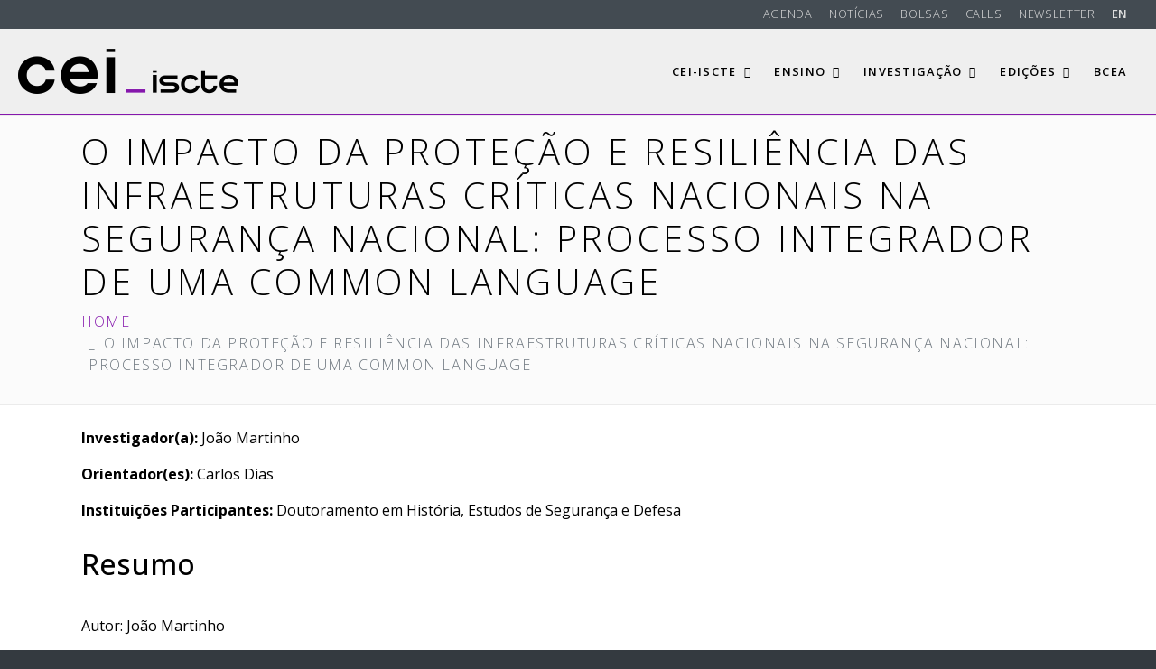

--- FILE ---
content_type: text/html; charset=UTF-8
request_url: https://cei.iscte-iul.pt/projecto/o-impacto-da-protecao-e-resiliencia-das-infraestruturas-criticas-nacionais-na-seguranca-nacional-processo-integrador-de-uma-common-language-2/
body_size: 19243
content:
<!DOCTYPE html><html lang="pt-PT" prefix="og: http://ogp.me/ns# fb: http://ogp.me/ns/fb#"><head >	<meta charset="UTF-8" />
	<meta name="viewport" content="width=device-width, initial-scale=1" />
	<meta name='robots' content='index, follow, max-image-preview:large, max-snippet:-1, max-video-preview:-1' />
<link rel="alternate" href="https://cei.iscte-iul.pt/projecto/o-impacto-da-protecao-e-resiliencia-das-infraestruturas-criticas-nacionais-na-seguranca-nacional-processo-integrador-de-uma-common-language-2/" hreflang="pt" />
<link rel="alternate" href="https://cei.iscte-iul.pt/en/projecto/o-impacto-da-protecao-e-resiliencia-das-infraestruturas-criticas-nacionais-na-seguranca-nacional-processo-integrador-de-uma-common-language/" hreflang="en" />
<!--noptimize-->
<!--

Web development:                     @                    
https://www.webdados.pt            @                      
									(                       
								#*                        
								@                         
								@%                         
								@&                         
							(     @@                         
						@       @@/                        
						@          @@                        
					/*           @@@                       
					@              @@@                      
					@               ,@@@                     
				@                 @@@@                    
				@&                  @@@@                   
				@@                    @@@@                  
				@@        @@           @@@@                 
				@@.      @@@@           /@@@@                
				@@     @@@@@&            @@@@@               
			.@@    @@@ @@@             @@@@@              
			/@@   @@@  @@@             @@@@@              
			 *@@/ @@@@  @@@/            @@@@@,             
				@@@ @@@@  @@@@            @@@@@%             
				@@@ @@@@  ,@@@@          @@@@@@,             
				%@@@@@@@   @@@@@*       @@@@@@@              
				@@@@@@@    @@@@@@&   @@@@@@@@*              
				@@@@@@%    @@@@@@@@@@@@@@@@,               
				.@@@@@     @@@@@@@@@@@@@@                 
					@@@@      @@@@@@@@@,                   

-->
<!--/noptimize-->
		
	<!-- This site is optimized with the Yoast SEO plugin v26.6 - https://yoast.com/wordpress/plugins/seo/ -->
	<title>O impacto da Proteção e Resiliência das Infraestruturas Críticas Nacionais na Segurança Nacional: processo integrador de uma common language - CEI-Iscte</title>
	<link rel="canonical" href="https://cei.iscte-iul.pt/projecto/o-impacto-da-protecao-e-resiliencia-das-infraestruturas-criticas-nacionais-na-seguranca-nacional-processo-integrador-de-uma-common-language-2/" />
	<script type="application/ld+json" class="yoast-schema-graph">{"@context":"https://schema.org","@graph":[{"@type":"WebPage","@id":"https://cei.iscte-iul.pt/projecto/o-impacto-da-protecao-e-resiliencia-das-infraestruturas-criticas-nacionais-na-seguranca-nacional-processo-integrador-de-uma-common-language-2/","url":"https://cei.iscte-iul.pt/projecto/o-impacto-da-protecao-e-resiliencia-das-infraestruturas-criticas-nacionais-na-seguranca-nacional-processo-integrador-de-uma-common-language-2/","name":"O impacto da Proteção e Resiliência das Infraestruturas Críticas Nacionais na Segurança Nacional: processo integrador de uma common language - CEI-Iscte","isPartOf":{"@id":"https://cei.iscte-iul.pt/#website"},"datePublished":"2022-08-12T15:37:17+00:00","dateModified":"2024-05-02T11:30:56+00:00","breadcrumb":{"@id":"https://cei.iscte-iul.pt/projecto/o-impacto-da-protecao-e-resiliencia-das-infraestruturas-criticas-nacionais-na-seguranca-nacional-processo-integrador-de-uma-common-language-2/#breadcrumb"},"inLanguage":"pt-PT","potentialAction":[{"@type":"ReadAction","target":["https://cei.iscte-iul.pt/projecto/o-impacto-da-protecao-e-resiliencia-das-infraestruturas-criticas-nacionais-na-seguranca-nacional-processo-integrador-de-uma-common-language-2/"]}]},{"@type":"BreadcrumbList","@id":"https://cei.iscte-iul.pt/projecto/o-impacto-da-protecao-e-resiliencia-das-infraestruturas-criticas-nacionais-na-seguranca-nacional-processo-integrador-de-uma-common-language-2/#breadcrumb","itemListElement":[{"@type":"ListItem","position":1,"name":"Início","item":"https://cei.iscte-iul.pt/"},{"@type":"ListItem","position":2,"name":"O impacto da Proteção e Resiliência das Infraestruturas Críticas Nacionais na Segurança Nacional: processo integrador de uma common language"}]},{"@type":"WebSite","@id":"https://cei.iscte-iul.pt/#website","url":"https://cei.iscte-iul.pt/","name":"CEI-Iscte","description":"Centro de Estudos Internacionais do ISCTE-IUL","publisher":{"@id":"https://cei.iscte-iul.pt/#organization"},"potentialAction":[{"@type":"SearchAction","target":{"@type":"EntryPoint","urlTemplate":"https://cei.iscte-iul.pt/?s={search_term_string}"},"query-input":{"@type":"PropertyValueSpecification","valueRequired":true,"valueName":"search_term_string"}}],"inLanguage":"pt-PT"},{"@type":"Organization","@id":"https://cei.iscte-iul.pt/#organization","name":"CEI-Iscte","url":"https://cei.iscte-iul.pt/","logo":{"@type":"ImageObject","inLanguage":"pt-PT","@id":"https://cei.iscte-iul.pt/#/schema/logo/image/","url":"https://cei.iscte-iul.pt/wp-content/uploads/2021/06/cei_iscte_logo_2021.png","contentUrl":"https://cei.iscte-iul.pt/wp-content/uploads/2021/06/cei_iscte_logo_2021.png","width":976,"height":200,"caption":"CEI-Iscte"},"image":{"@id":"https://cei.iscte-iul.pt/#/schema/logo/image/"}}]}</script>
	<!-- / Yoast SEO plugin. -->


<link rel='dns-prefetch' href='//www.googletagmanager.com' />
<link rel='dns-prefetch' href='//stats.wp.com' />
<link rel='dns-prefetch' href='//v0.wordpress.com' />
<link rel="alternate" type="application/rss+xml" title="CEI-Iscte &raquo; Feed" href="https://cei.iscte-iul.pt/feed/" />
<link rel="alternate" type="application/rss+xml" title="CEI-Iscte &raquo; Feed de comentários" href="https://cei.iscte-iul.pt/comments/feed/" />
<link rel="alternate" title="oEmbed (JSON)" type="application/json+oembed" href="https://cei.iscte-iul.pt/wp-json/oembed/1.0/embed?url=https%3A%2F%2Fcei.iscte-iul.pt%2Fprojecto%2Fo-impacto-da-protecao-e-resiliencia-das-infraestruturas-criticas-nacionais-na-seguranca-nacional-processo-integrador-de-uma-common-language-2%2F&#038;lang=pt" />
<link rel="alternate" title="oEmbed (XML)" type="text/xml+oembed" href="https://cei.iscte-iul.pt/wp-json/oembed/1.0/embed?url=https%3A%2F%2Fcei.iscte-iul.pt%2Fprojecto%2Fo-impacto-da-protecao-e-resiliencia-das-infraestruturas-criticas-nacionais-na-seguranca-nacional-processo-integrador-de-uma-common-language-2%2F&#038;format=xml&#038;lang=pt" />
		<!-- This site uses the Google Analytics by MonsterInsights plugin v9.11.1 - Using Analytics tracking - https://www.monsterinsights.com/ -->
							<script src="//www.googletagmanager.com/gtag/js?id=G-4S15BE2R8D"  data-cfasync="false" data-wpfc-render="false" type="text/javascript" async></script>
			<script data-cfasync="false" data-wpfc-render="false" type="text/javascript">
				var mi_version = '9.11.1';
				var mi_track_user = true;
				var mi_no_track_reason = '';
								var MonsterInsightsDefaultLocations = {"page_location":"https:\/\/cei.iscte-iul.pt\/projecto\/o-impacto-da-protecao-e-resiliencia-das-infraestruturas-criticas-nacionais-na-seguranca-nacional-processo-integrador-de-uma-common-language-2\/"};
								if ( typeof MonsterInsightsPrivacyGuardFilter === 'function' ) {
					var MonsterInsightsLocations = (typeof MonsterInsightsExcludeQuery === 'object') ? MonsterInsightsPrivacyGuardFilter( MonsterInsightsExcludeQuery ) : MonsterInsightsPrivacyGuardFilter( MonsterInsightsDefaultLocations );
				} else {
					var MonsterInsightsLocations = (typeof MonsterInsightsExcludeQuery === 'object') ? MonsterInsightsExcludeQuery : MonsterInsightsDefaultLocations;
				}

								var disableStrs = [
										'ga-disable-G-4S15BE2R8D',
									];

				/* Function to detect opted out users */
				function __gtagTrackerIsOptedOut() {
					for (var index = 0; index < disableStrs.length; index++) {
						if (document.cookie.indexOf(disableStrs[index] + '=true') > -1) {
							return true;
						}
					}

					return false;
				}

				/* Disable tracking if the opt-out cookie exists. */
				if (__gtagTrackerIsOptedOut()) {
					for (var index = 0; index < disableStrs.length; index++) {
						window[disableStrs[index]] = true;
					}
				}

				/* Opt-out function */
				function __gtagTrackerOptout() {
					for (var index = 0; index < disableStrs.length; index++) {
						document.cookie = disableStrs[index] + '=true; expires=Thu, 31 Dec 2099 23:59:59 UTC; path=/';
						window[disableStrs[index]] = true;
					}
				}

				if ('undefined' === typeof gaOptout) {
					function gaOptout() {
						__gtagTrackerOptout();
					}
				}
								window.dataLayer = window.dataLayer || [];

				window.MonsterInsightsDualTracker = {
					helpers: {},
					trackers: {},
				};
				if (mi_track_user) {
					function __gtagDataLayer() {
						dataLayer.push(arguments);
					}

					function __gtagTracker(type, name, parameters) {
						if (!parameters) {
							parameters = {};
						}

						if (parameters.send_to) {
							__gtagDataLayer.apply(null, arguments);
							return;
						}

						if (type === 'event') {
														parameters.send_to = monsterinsights_frontend.v4_id;
							var hookName = name;
							if (typeof parameters['event_category'] !== 'undefined') {
								hookName = parameters['event_category'] + ':' + name;
							}

							if (typeof MonsterInsightsDualTracker.trackers[hookName] !== 'undefined') {
								MonsterInsightsDualTracker.trackers[hookName](parameters);
							} else {
								__gtagDataLayer('event', name, parameters);
							}
							
						} else {
							__gtagDataLayer.apply(null, arguments);
						}
					}

					__gtagTracker('js', new Date());
					__gtagTracker('set', {
						'developer_id.dZGIzZG': true,
											});
					if ( MonsterInsightsLocations.page_location ) {
						__gtagTracker('set', MonsterInsightsLocations);
					}
										__gtagTracker('config', 'G-4S15BE2R8D', {"forceSSL":"true","link_attribution":"true"} );
										window.gtag = __gtagTracker;										(function () {
						/* https://developers.google.com/analytics/devguides/collection/analyticsjs/ */
						/* ga and __gaTracker compatibility shim. */
						var noopfn = function () {
							return null;
						};
						var newtracker = function () {
							return new Tracker();
						};
						var Tracker = function () {
							return null;
						};
						var p = Tracker.prototype;
						p.get = noopfn;
						p.set = noopfn;
						p.send = function () {
							var args = Array.prototype.slice.call(arguments);
							args.unshift('send');
							__gaTracker.apply(null, args);
						};
						var __gaTracker = function () {
							var len = arguments.length;
							if (len === 0) {
								return;
							}
							var f = arguments[len - 1];
							if (typeof f !== 'object' || f === null || typeof f.hitCallback !== 'function') {
								if ('send' === arguments[0]) {
									var hitConverted, hitObject = false, action;
									if ('event' === arguments[1]) {
										if ('undefined' !== typeof arguments[3]) {
											hitObject = {
												'eventAction': arguments[3],
												'eventCategory': arguments[2],
												'eventLabel': arguments[4],
												'value': arguments[5] ? arguments[5] : 1,
											}
										}
									}
									if ('pageview' === arguments[1]) {
										if ('undefined' !== typeof arguments[2]) {
											hitObject = {
												'eventAction': 'page_view',
												'page_path': arguments[2],
											}
										}
									}
									if (typeof arguments[2] === 'object') {
										hitObject = arguments[2];
									}
									if (typeof arguments[5] === 'object') {
										Object.assign(hitObject, arguments[5]);
									}
									if ('undefined' !== typeof arguments[1].hitType) {
										hitObject = arguments[1];
										if ('pageview' === hitObject.hitType) {
											hitObject.eventAction = 'page_view';
										}
									}
									if (hitObject) {
										action = 'timing' === arguments[1].hitType ? 'timing_complete' : hitObject.eventAction;
										hitConverted = mapArgs(hitObject);
										__gtagTracker('event', action, hitConverted);
									}
								}
								return;
							}

							function mapArgs(args) {
								var arg, hit = {};
								var gaMap = {
									'eventCategory': 'event_category',
									'eventAction': 'event_action',
									'eventLabel': 'event_label',
									'eventValue': 'event_value',
									'nonInteraction': 'non_interaction',
									'timingCategory': 'event_category',
									'timingVar': 'name',
									'timingValue': 'value',
									'timingLabel': 'event_label',
									'page': 'page_path',
									'location': 'page_location',
									'title': 'page_title',
									'referrer' : 'page_referrer',
								};
								for (arg in args) {
																		if (!(!args.hasOwnProperty(arg) || !gaMap.hasOwnProperty(arg))) {
										hit[gaMap[arg]] = args[arg];
									} else {
										hit[arg] = args[arg];
									}
								}
								return hit;
							}

							try {
								f.hitCallback();
							} catch (ex) {
							}
						};
						__gaTracker.create = newtracker;
						__gaTracker.getByName = newtracker;
						__gaTracker.getAll = function () {
							return [];
						};
						__gaTracker.remove = noopfn;
						__gaTracker.loaded = true;
						window['__gaTracker'] = __gaTracker;
					})();
									} else {
										console.log("");
					(function () {
						function __gtagTracker() {
							return null;
						}

						window['__gtagTracker'] = __gtagTracker;
						window['gtag'] = __gtagTracker;
					})();
									}
			</script>
							<!-- / Google Analytics by MonsterInsights -->
		<style id='wp-img-auto-sizes-contain-inline-css' type='text/css'>
img:is([sizes=auto i],[sizes^="auto," i]){contain-intrinsic-size:3000px 1500px}
/*# sourceURL=wp-img-auto-sizes-contain-inline-css */
</style>
<link rel='stylesheet' id='sgr-css' href='https://cei.iscte-iul.pt/wp-content/plugins/simple-google-recaptcha/sgr.css?ver=1666870900' type='text/css' media='all' />
<link rel='stylesheet' id='formidable-css' href='https://cei.iscte-iul.pt/wp-content/plugins/formidable/css/formidableforms.css?ver=12171130' type='text/css' media='all' />
<link rel='stylesheet' id='jupiterx-child-css' href='https://cei.iscte-iul.pt/wp-content/themes/cei-jupiterx-child/style.css?ver=1.20240801.02' type='text/css' media='all' />
<style id='wp-emoji-styles-inline-css' type='text/css'>

	img.wp-smiley, img.emoji {
		display: inline !important;
		border: none !important;
		box-shadow: none !important;
		height: 1em !important;
		width: 1em !important;
		margin: 0 0.07em !important;
		vertical-align: -0.1em !important;
		background: none !important;
		padding: 0 !important;
	}
/*# sourceURL=wp-emoji-styles-inline-css */
</style>
<link rel='stylesheet' id='wp-block-library-css' href='https://cei.iscte-iul.pt/wp-includes/css/dist/block-library/style.min.css?ver=6.9' type='text/css' media='all' />
<style id='wp-block-library-theme-inline-css' type='text/css'>
.wp-block-audio :where(figcaption){color:#555;font-size:13px;text-align:center}.is-dark-theme .wp-block-audio :where(figcaption){color:#ffffffa6}.wp-block-audio{margin:0 0 1em}.wp-block-code{border:1px solid #ccc;border-radius:4px;font-family:Menlo,Consolas,monaco,monospace;padding:.8em 1em}.wp-block-embed :where(figcaption){color:#555;font-size:13px;text-align:center}.is-dark-theme .wp-block-embed :where(figcaption){color:#ffffffa6}.wp-block-embed{margin:0 0 1em}.blocks-gallery-caption{color:#555;font-size:13px;text-align:center}.is-dark-theme .blocks-gallery-caption{color:#ffffffa6}:root :where(.wp-block-image figcaption){color:#555;font-size:13px;text-align:center}.is-dark-theme :root :where(.wp-block-image figcaption){color:#ffffffa6}.wp-block-image{margin:0 0 1em}.wp-block-pullquote{border-bottom:4px solid;border-top:4px solid;color:currentColor;margin-bottom:1.75em}.wp-block-pullquote :where(cite),.wp-block-pullquote :where(footer),.wp-block-pullquote__citation{color:currentColor;font-size:.8125em;font-style:normal;text-transform:uppercase}.wp-block-quote{border-left:.25em solid;margin:0 0 1.75em;padding-left:1em}.wp-block-quote cite,.wp-block-quote footer{color:currentColor;font-size:.8125em;font-style:normal;position:relative}.wp-block-quote:where(.has-text-align-right){border-left:none;border-right:.25em solid;padding-left:0;padding-right:1em}.wp-block-quote:where(.has-text-align-center){border:none;padding-left:0}.wp-block-quote.is-large,.wp-block-quote.is-style-large,.wp-block-quote:where(.is-style-plain){border:none}.wp-block-search .wp-block-search__label{font-weight:700}.wp-block-search__button{border:1px solid #ccc;padding:.375em .625em}:where(.wp-block-group.has-background){padding:1.25em 2.375em}.wp-block-separator.has-css-opacity{opacity:.4}.wp-block-separator{border:none;border-bottom:2px solid;margin-left:auto;margin-right:auto}.wp-block-separator.has-alpha-channel-opacity{opacity:1}.wp-block-separator:not(.is-style-wide):not(.is-style-dots){width:100px}.wp-block-separator.has-background:not(.is-style-dots){border-bottom:none;height:1px}.wp-block-separator.has-background:not(.is-style-wide):not(.is-style-dots){height:2px}.wp-block-table{margin:0 0 1em}.wp-block-table td,.wp-block-table th{word-break:normal}.wp-block-table :where(figcaption){color:#555;font-size:13px;text-align:center}.is-dark-theme .wp-block-table :where(figcaption){color:#ffffffa6}.wp-block-video :where(figcaption){color:#555;font-size:13px;text-align:center}.is-dark-theme .wp-block-video :where(figcaption){color:#ffffffa6}.wp-block-video{margin:0 0 1em}:root :where(.wp-block-template-part.has-background){margin-bottom:0;margin-top:0;padding:1.25em 2.375em}
/*# sourceURL=/wp-includes/css/dist/block-library/theme.min.css */
</style>
<style id='classic-theme-styles-inline-css' type='text/css'>
/*! This file is auto-generated */
.wp-block-button__link{color:#fff;background-color:#32373c;border-radius:9999px;box-shadow:none;text-decoration:none;padding:calc(.667em + 2px) calc(1.333em + 2px);font-size:1.125em}.wp-block-file__button{background:#32373c;color:#fff;text-decoration:none}
/*# sourceURL=/wp-includes/css/classic-themes.min.css */
</style>
<link rel='stylesheet' id='mediaelement-css' href='https://cei.iscte-iul.pt/wp-includes/js/mediaelement/mediaelementplayer-legacy.min.css?ver=4.2.17' type='text/css' media='all' />
<link rel='stylesheet' id='wp-mediaelement-css' href='https://cei.iscte-iul.pt/wp-includes/js/mediaelement/wp-mediaelement.min.css?ver=6.9' type='text/css' media='all' />
<style id='jetpack-sharing-buttons-style-inline-css' type='text/css'>
.jetpack-sharing-buttons__services-list{display:flex;flex-direction:row;flex-wrap:wrap;gap:0;list-style-type:none;margin:5px;padding:0}.jetpack-sharing-buttons__services-list.has-small-icon-size{font-size:12px}.jetpack-sharing-buttons__services-list.has-normal-icon-size{font-size:16px}.jetpack-sharing-buttons__services-list.has-large-icon-size{font-size:24px}.jetpack-sharing-buttons__services-list.has-huge-icon-size{font-size:36px}@media print{.jetpack-sharing-buttons__services-list{display:none!important}}.editor-styles-wrapper .wp-block-jetpack-sharing-buttons{gap:0;padding-inline-start:0}ul.jetpack-sharing-buttons__services-list.has-background{padding:1.25em 2.375em}
/*# sourceURL=https://cei.iscte-iul.pt/wp-content/plugins/jetpack/_inc/blocks/sharing-buttons/view.css */
</style>
<style id='global-styles-inline-css' type='text/css'>
:root{--wp--preset--aspect-ratio--square: 1;--wp--preset--aspect-ratio--4-3: 4/3;--wp--preset--aspect-ratio--3-4: 3/4;--wp--preset--aspect-ratio--3-2: 3/2;--wp--preset--aspect-ratio--2-3: 2/3;--wp--preset--aspect-ratio--16-9: 16/9;--wp--preset--aspect-ratio--9-16: 9/16;--wp--preset--color--black: #000000;--wp--preset--color--cyan-bluish-gray: #abb8c3;--wp--preset--color--white: #ffffff;--wp--preset--color--pale-pink: #f78da7;--wp--preset--color--vivid-red: #cf2e2e;--wp--preset--color--luminous-vivid-orange: #ff6900;--wp--preset--color--luminous-vivid-amber: #fcb900;--wp--preset--color--light-green-cyan: #7bdcb5;--wp--preset--color--vivid-green-cyan: #00d084;--wp--preset--color--pale-cyan-blue: #8ed1fc;--wp--preset--color--vivid-cyan-blue: #0693e3;--wp--preset--color--vivid-purple: #9b51e0;--wp--preset--gradient--vivid-cyan-blue-to-vivid-purple: linear-gradient(135deg,rgb(6,147,227) 0%,rgb(155,81,224) 100%);--wp--preset--gradient--light-green-cyan-to-vivid-green-cyan: linear-gradient(135deg,rgb(122,220,180) 0%,rgb(0,208,130) 100%);--wp--preset--gradient--luminous-vivid-amber-to-luminous-vivid-orange: linear-gradient(135deg,rgb(252,185,0) 0%,rgb(255,105,0) 100%);--wp--preset--gradient--luminous-vivid-orange-to-vivid-red: linear-gradient(135deg,rgb(255,105,0) 0%,rgb(207,46,46) 100%);--wp--preset--gradient--very-light-gray-to-cyan-bluish-gray: linear-gradient(135deg,rgb(238,238,238) 0%,rgb(169,184,195) 100%);--wp--preset--gradient--cool-to-warm-spectrum: linear-gradient(135deg,rgb(74,234,220) 0%,rgb(151,120,209) 20%,rgb(207,42,186) 40%,rgb(238,44,130) 60%,rgb(251,105,98) 80%,rgb(254,248,76) 100%);--wp--preset--gradient--blush-light-purple: linear-gradient(135deg,rgb(255,206,236) 0%,rgb(152,150,240) 100%);--wp--preset--gradient--blush-bordeaux: linear-gradient(135deg,rgb(254,205,165) 0%,rgb(254,45,45) 50%,rgb(107,0,62) 100%);--wp--preset--gradient--luminous-dusk: linear-gradient(135deg,rgb(255,203,112) 0%,rgb(199,81,192) 50%,rgb(65,88,208) 100%);--wp--preset--gradient--pale-ocean: linear-gradient(135deg,rgb(255,245,203) 0%,rgb(182,227,212) 50%,rgb(51,167,181) 100%);--wp--preset--gradient--electric-grass: linear-gradient(135deg,rgb(202,248,128) 0%,rgb(113,206,126) 100%);--wp--preset--gradient--midnight: linear-gradient(135deg,rgb(2,3,129) 0%,rgb(40,116,252) 100%);--wp--preset--font-size--small: 13px;--wp--preset--font-size--medium: 20px;--wp--preset--font-size--large: 36px;--wp--preset--font-size--x-large: 42px;--wp--preset--spacing--20: 0.44rem;--wp--preset--spacing--30: 0.67rem;--wp--preset--spacing--40: 1rem;--wp--preset--spacing--50: 1.5rem;--wp--preset--spacing--60: 2.25rem;--wp--preset--spacing--70: 3.38rem;--wp--preset--spacing--80: 5.06rem;--wp--preset--shadow--natural: 6px 6px 9px rgba(0, 0, 0, 0.2);--wp--preset--shadow--deep: 12px 12px 50px rgba(0, 0, 0, 0.4);--wp--preset--shadow--sharp: 6px 6px 0px rgba(0, 0, 0, 0.2);--wp--preset--shadow--outlined: 6px 6px 0px -3px rgb(255, 255, 255), 6px 6px rgb(0, 0, 0);--wp--preset--shadow--crisp: 6px 6px 0px rgb(0, 0, 0);}:where(.is-layout-flex){gap: 0.5em;}:where(.is-layout-grid){gap: 0.5em;}body .is-layout-flex{display: flex;}.is-layout-flex{flex-wrap: wrap;align-items: center;}.is-layout-flex > :is(*, div){margin: 0;}body .is-layout-grid{display: grid;}.is-layout-grid > :is(*, div){margin: 0;}:where(.wp-block-columns.is-layout-flex){gap: 2em;}:where(.wp-block-columns.is-layout-grid){gap: 2em;}:where(.wp-block-post-template.is-layout-flex){gap: 1.25em;}:where(.wp-block-post-template.is-layout-grid){gap: 1.25em;}.has-black-color{color: var(--wp--preset--color--black) !important;}.has-cyan-bluish-gray-color{color: var(--wp--preset--color--cyan-bluish-gray) !important;}.has-white-color{color: var(--wp--preset--color--white) !important;}.has-pale-pink-color{color: var(--wp--preset--color--pale-pink) !important;}.has-vivid-red-color{color: var(--wp--preset--color--vivid-red) !important;}.has-luminous-vivid-orange-color{color: var(--wp--preset--color--luminous-vivid-orange) !important;}.has-luminous-vivid-amber-color{color: var(--wp--preset--color--luminous-vivid-amber) !important;}.has-light-green-cyan-color{color: var(--wp--preset--color--light-green-cyan) !important;}.has-vivid-green-cyan-color{color: var(--wp--preset--color--vivid-green-cyan) !important;}.has-pale-cyan-blue-color{color: var(--wp--preset--color--pale-cyan-blue) !important;}.has-vivid-cyan-blue-color{color: var(--wp--preset--color--vivid-cyan-blue) !important;}.has-vivid-purple-color{color: var(--wp--preset--color--vivid-purple) !important;}.has-black-background-color{background-color: var(--wp--preset--color--black) !important;}.has-cyan-bluish-gray-background-color{background-color: var(--wp--preset--color--cyan-bluish-gray) !important;}.has-white-background-color{background-color: var(--wp--preset--color--white) !important;}.has-pale-pink-background-color{background-color: var(--wp--preset--color--pale-pink) !important;}.has-vivid-red-background-color{background-color: var(--wp--preset--color--vivid-red) !important;}.has-luminous-vivid-orange-background-color{background-color: var(--wp--preset--color--luminous-vivid-orange) !important;}.has-luminous-vivid-amber-background-color{background-color: var(--wp--preset--color--luminous-vivid-amber) !important;}.has-light-green-cyan-background-color{background-color: var(--wp--preset--color--light-green-cyan) !important;}.has-vivid-green-cyan-background-color{background-color: var(--wp--preset--color--vivid-green-cyan) !important;}.has-pale-cyan-blue-background-color{background-color: var(--wp--preset--color--pale-cyan-blue) !important;}.has-vivid-cyan-blue-background-color{background-color: var(--wp--preset--color--vivid-cyan-blue) !important;}.has-vivid-purple-background-color{background-color: var(--wp--preset--color--vivid-purple) !important;}.has-black-border-color{border-color: var(--wp--preset--color--black) !important;}.has-cyan-bluish-gray-border-color{border-color: var(--wp--preset--color--cyan-bluish-gray) !important;}.has-white-border-color{border-color: var(--wp--preset--color--white) !important;}.has-pale-pink-border-color{border-color: var(--wp--preset--color--pale-pink) !important;}.has-vivid-red-border-color{border-color: var(--wp--preset--color--vivid-red) !important;}.has-luminous-vivid-orange-border-color{border-color: var(--wp--preset--color--luminous-vivid-orange) !important;}.has-luminous-vivid-amber-border-color{border-color: var(--wp--preset--color--luminous-vivid-amber) !important;}.has-light-green-cyan-border-color{border-color: var(--wp--preset--color--light-green-cyan) !important;}.has-vivid-green-cyan-border-color{border-color: var(--wp--preset--color--vivid-green-cyan) !important;}.has-pale-cyan-blue-border-color{border-color: var(--wp--preset--color--pale-cyan-blue) !important;}.has-vivid-cyan-blue-border-color{border-color: var(--wp--preset--color--vivid-cyan-blue) !important;}.has-vivid-purple-border-color{border-color: var(--wp--preset--color--vivid-purple) !important;}.has-vivid-cyan-blue-to-vivid-purple-gradient-background{background: var(--wp--preset--gradient--vivid-cyan-blue-to-vivid-purple) !important;}.has-light-green-cyan-to-vivid-green-cyan-gradient-background{background: var(--wp--preset--gradient--light-green-cyan-to-vivid-green-cyan) !important;}.has-luminous-vivid-amber-to-luminous-vivid-orange-gradient-background{background: var(--wp--preset--gradient--luminous-vivid-amber-to-luminous-vivid-orange) !important;}.has-luminous-vivid-orange-to-vivid-red-gradient-background{background: var(--wp--preset--gradient--luminous-vivid-orange-to-vivid-red) !important;}.has-very-light-gray-to-cyan-bluish-gray-gradient-background{background: var(--wp--preset--gradient--very-light-gray-to-cyan-bluish-gray) !important;}.has-cool-to-warm-spectrum-gradient-background{background: var(--wp--preset--gradient--cool-to-warm-spectrum) !important;}.has-blush-light-purple-gradient-background{background: var(--wp--preset--gradient--blush-light-purple) !important;}.has-blush-bordeaux-gradient-background{background: var(--wp--preset--gradient--blush-bordeaux) !important;}.has-luminous-dusk-gradient-background{background: var(--wp--preset--gradient--luminous-dusk) !important;}.has-pale-ocean-gradient-background{background: var(--wp--preset--gradient--pale-ocean) !important;}.has-electric-grass-gradient-background{background: var(--wp--preset--gradient--electric-grass) !important;}.has-midnight-gradient-background{background: var(--wp--preset--gradient--midnight) !important;}.has-small-font-size{font-size: var(--wp--preset--font-size--small) !important;}.has-medium-font-size{font-size: var(--wp--preset--font-size--medium) !important;}.has-large-font-size{font-size: var(--wp--preset--font-size--large) !important;}.has-x-large-font-size{font-size: var(--wp--preset--font-size--x-large) !important;}
:where(.wp-block-post-template.is-layout-flex){gap: 1.25em;}:where(.wp-block-post-template.is-layout-grid){gap: 1.25em;}
:where(.wp-block-term-template.is-layout-flex){gap: 1.25em;}:where(.wp-block-term-template.is-layout-grid){gap: 1.25em;}
:where(.wp-block-columns.is-layout-flex){gap: 2em;}:where(.wp-block-columns.is-layout-grid){gap: 2em;}
:root :where(.wp-block-pullquote){font-size: 1.5em;line-height: 1.6;}
/*# sourceURL=global-styles-inline-css */
</style>
<link rel='stylesheet' id='contact-form-7-css' href='https://cei.iscte-iul.pt/wp-content/plugins/contact-form-7/includes/css/styles.css?ver=6.1.4' type='text/css' media='all' />
<link rel='stylesheet' id='jupiterx-popups-animation-css' href='https://cei.iscte-iul.pt/wp-content/plugins/jupiterx-core/includes/extensions/raven/assets/lib/animate/animate.min.css?ver=4.9.2' type='text/css' media='all' />
<link rel='stylesheet' id='jupiterx-css' href='https://cei.iscte-iul.pt/wp-content/uploads/jupiterx/compiler/jupiterx/bf72c09.css?ver=4.9.2' type='text/css' media='all' />
<link rel='stylesheet' id='jupiterx-elements-dynamic-styles-css' href='https://cei.iscte-iul.pt/wp-content/uploads/jupiterx/compiler/jupiterx-elements-dynamic-styles/0d8638b.css?ver=4.9.2' type='text/css' media='all' />
<link rel='stylesheet' id='tablepress-default-css' href='https://cei.iscte-iul.pt/wp-content/tablepress-combined.min.css?ver=29' type='text/css' media='all' />
<link rel='stylesheet' id='elementor-icons-css' href='https://cei.iscte-iul.pt/wp-content/plugins/elementor/assets/lib/eicons/css/elementor-icons.min.css?ver=5.44.0' type='text/css' media='all' />
<link rel='stylesheet' id='elementor-frontend-css' href='https://cei.iscte-iul.pt/wp-content/plugins/elementor/assets/css/frontend.min.css?ver=3.33.4' type='text/css' media='all' />
<link rel='stylesheet' id='font-awesome-css' href='https://cei.iscte-iul.pt/wp-content/plugins/elementor/assets/lib/font-awesome/css/font-awesome.min.css?ver=4.7.0' type='text/css' media='all' />
<link rel='stylesheet' id='jupiterx-core-raven-frontend-css' href='https://cei.iscte-iul.pt/wp-content/plugins/jupiterx-core/includes/extensions/raven/assets/css/frontend.min.css?ver=6.9' type='text/css' media='all' />
<link rel='stylesheet' id='elementor-post-23232-css' href='https://cei.iscte-iul.pt/wp-content/uploads/elementor/css/post-23232.css?ver=1768592248' type='text/css' media='all' />
<link rel='stylesheet' id='flatpickr-css' href='https://cei.iscte-iul.pt/wp-content/plugins/elementor/assets/lib/flatpickr/flatpickr.min.css?ver=4.6.13' type='text/css' media='all' />
<link rel='stylesheet' id='elementor-gf-local-roboto-css' href='https://cei.iscte-iul.pt/wp-content/uploads/elementor/google-fonts/css/roboto.css?ver=1743783086' type='text/css' media='all' />
<link rel='stylesheet' id='elementor-gf-local-robotoslab-css' href='https://cei.iscte-iul.pt/wp-content/uploads/elementor/google-fonts/css/robotoslab.css?ver=1743783096' type='text/css' media='all' />
<script type="text/javascript" id="sgr-js-extra">
/* <![CDATA[ */
var sgr = {"sgr_site_key":"6LeT900hAAAAAByF5ZAQ5m0g2u0g-y87SyjR-nsm"};
//# sourceURL=sgr-js-extra
/* ]]> */
</script>
<script type="text/javascript" src="https://cei.iscte-iul.pt/wp-content/plugins/simple-google-recaptcha/sgr.js?ver=1666870900" id="sgr-js"></script>
<script type="text/javascript" src="https://cei.iscte-iul.pt/wp-includes/js/jquery/jquery.min.js?ver=3.7.1" id="jquery-core-js"></script>
<script type="text/javascript" src="https://cei.iscte-iul.pt/wp-includes/js/jquery/jquery-migrate.min.js?ver=3.4.1" id="jquery-migrate-js"></script>
<script type="text/javascript" src="https://cei.iscte-iul.pt/wp-content/plugins/google-analytics-for-wordpress/assets/js/frontend-gtag.min.js?ver=9.11.1" id="monsterinsights-frontend-script-js" async="async" data-wp-strategy="async"></script>
<script data-cfasync="false" data-wpfc-render="false" type="text/javascript" id='monsterinsights-frontend-script-js-extra'>/* <![CDATA[ */
var monsterinsights_frontend = {"js_events_tracking":"true","download_extensions":"doc,pdf,ppt,zip,xls,docx,pptx,xlsx","inbound_paths":"[{\"path\":\"\\\/go\\\/\",\"label\":\"affiliate\"},{\"path\":\"\\\/recommend\\\/\",\"label\":\"affiliate\"}]","home_url":"https:\/\/cei.iscte-iul.pt","hash_tracking":"false","v4_id":"G-4S15BE2R8D"};/* ]]> */
</script>
<script type="text/javascript" src="https://cei.iscte-iul.pt/wp-content/themes/jupiterx/lib/admin/assets/lib/webfont/webfont.min.js?ver=1.6.26" id="jupiterx-webfont-js"></script>
<script type="text/javascript" id="jupiterx-webfont-js-after">
/* <![CDATA[ */
WebFont.load({
				google: {
					families: ['Open Sans:100,200,300,400,500,600,700,800,900,100italic,200italic,300italic,400italic,500italic,600italic,700italic,800italic,900italic']
				}
			});
//# sourceURL=jupiterx-webfont-js-after
/* ]]> */
</script>
<script type="text/javascript" src="https://cei.iscte-iul.pt/wp-content/themes/jupiterx/lib/assets/dist/js/utils.min.js?ver=4.9.2" id="jupiterx-utils-js"></script>

<!-- Google tag (gtag.js) snippet added by Site Kit -->
<!-- Google Analytics snippet added by Site Kit -->
<script type="text/javascript" src="https://www.googletagmanager.com/gtag/js?id=GT-KVN99Q3" id="google_gtagjs-js" async></script>
<script type="text/javascript" id="google_gtagjs-js-after">
/* <![CDATA[ */
window.dataLayer = window.dataLayer || [];function gtag(){dataLayer.push(arguments);}
gtag("set","linker",{"domains":["cei.iscte-iul.pt"]});
gtag("js", new Date());
gtag("set", "developer_id.dZTNiMT", true);
gtag("config", "GT-KVN99Q3");
//# sourceURL=google_gtagjs-js-after
/* ]]> */
</script>
<link rel="https://api.w.org/" href="https://cei.iscte-iul.pt/wp-json/" /><link rel="EditURI" type="application/rsd+xml" title="RSD" href="https://cei.iscte-iul.pt/xmlrpc.php?rsd" />
<meta name="generator" content="Site Kit by Google 1.170.0" />	<style>img#wpstats{display:none}</style>
			<style type="text/css">
		@media screen and ( max-width: 781px ) {
			.wt-hide-mobile {
				display: none !important;
			}
		}
		@media screen and ( min-width: 782px ) {
			.wt-hide-desktop {
				display: none !important;
			}
		}
	</style>
	<meta name="generator" content="Elementor 3.33.4; features: additional_custom_breakpoints; settings: css_print_method-external, google_font-enabled, font_display-auto">
<style>.simplemap img{max-width:none !important;padding:0 !important;margin:0 !important;}.staticmap,.staticmap img{max-width:100% !important;height:auto !important;}.simplemap .simplemap-content{display:none;}</style>
<script>var google_map_api_key = "AIzaSyBZ6Mq2hYCNI8CnYbmSsAeu_UpqgOR9SlE";</script>			<style>
				.e-con.e-parent:nth-of-type(n+4):not(.e-lazyloaded):not(.e-no-lazyload),
				.e-con.e-parent:nth-of-type(n+4):not(.e-lazyloaded):not(.e-no-lazyload) * {
					background-image: none !important;
				}
				@media screen and (max-height: 1024px) {
					.e-con.e-parent:nth-of-type(n+3):not(.e-lazyloaded):not(.e-no-lazyload),
					.e-con.e-parent:nth-of-type(n+3):not(.e-lazyloaded):not(.e-no-lazyload) * {
						background-image: none !important;
					}
				}
				@media screen and (max-height: 640px) {
					.e-con.e-parent:nth-of-type(n+2):not(.e-lazyloaded):not(.e-no-lazyload),
					.e-con.e-parent:nth-of-type(n+2):not(.e-lazyloaded):not(.e-no-lazyload) * {
						background-image: none !important;
					}
				}
			</style>
			<link rel="icon" href="https://cei.iscte-iul.pt/wp-content/uploads/2022/07/cropped-iscte-favicon-32x32.png" sizes="32x32" />
<link rel="icon" href="https://cei.iscte-iul.pt/wp-content/uploads/2022/07/cropped-iscte-favicon-192x192.png" sizes="192x192" />
<link rel="apple-touch-icon" href="https://cei.iscte-iul.pt/wp-content/uploads/2022/07/cropped-iscte-favicon-180x180.png" />
<meta name="msapplication-TileImage" content="https://cei.iscte-iul.pt/wp-content/uploads/2022/07/cropped-iscte-favicon-270x270.png" />
		<style type="text/css" id="wp-custom-css">
			.imagens-footer {
display: block;
margin: auto;
width: 300px;
height: 150px;
}
 
.jupiterx-nav-primary.navbar-nav ul.dropdown-menu {
    left: -110%;
}		</style>
		
<!-- START - Open Graph and Twitter Card Tags 3.3.7 -->
 <!-- Facebook Open Graph -->
  <meta property="og:locale" content="pt_PT"/>
  <meta property="og:site_name" content="CEI-Iscte"/>
  <meta property="og:title" content="O impacto da Proteção e Resiliência das Infraestruturas Críticas Nacionais na Segurança Nacional: processo integrador de uma common language - CEI-Iscte"/>
  <meta property="og:url" content="https://cei.iscte-iul.pt/projecto/o-impacto-da-protecao-e-resiliencia-das-infraestruturas-criticas-nacionais-na-seguranca-nacional-processo-integrador-de-uma-common-language-2/"/>
  <meta property="og:type" content="article"/>
  <meta property="og:description" content="Centro de Estudos Internacionais do ISCTE-IUL"/>
  <meta property="og:image" content="https://cei.iscte-iul.pt/wp-content/uploads/2022/10/cei_iscte_open_graph.png"/>
  <meta property="og:image:url" content="https://cei.iscte-iul.pt/wp-content/uploads/2022/10/cei_iscte_open_graph.png"/>
  <meta property="og:image:secure_url" content="https://cei.iscte-iul.pt/wp-content/uploads/2022/10/cei_iscte_open_graph.png"/>
  <meta property="article:publisher" content="https://www.facebook.com/CentroEstudosInternacionais"/>
 <!-- Google+ / Schema.org -->
 <!-- Twitter Cards -->
  <meta name="twitter:title" content="O impacto da Proteção e Resiliência das Infraestruturas Críticas Nacionais na Segurança Nacional: processo integrador de uma common language - CEI-Iscte"/>
  <meta name="twitter:url" content="https://cei.iscte-iul.pt/projecto/o-impacto-da-protecao-e-resiliencia-das-infraestruturas-criticas-nacionais-na-seguranca-nacional-processo-integrador-de-uma-common-language-2/"/>
  <meta name="twitter:description" content="Centro de Estudos Internacionais do ISCTE-IUL"/>
  <meta name="twitter:image" content="https://cei.iscte-iul.pt/wp-content/uploads/2022/10/cei_iscte_open_graph.png"/>
  <meta name="twitter:card" content="summary_large_image"/>
  <meta name="twitter:site" content="@cei_iscte"/>
 <!-- SEO -->
 <!-- Misc. tags -->
 <!-- is_singular | yoast_seo -->
<!-- END - Open Graph and Twitter Card Tags 3.3.7 -->
	
</head><body class="wp-singular projecto-template-default single single-projecto postid-24059 wp-theme-jupiterx wp-child-theme-cei-jupiterx-child no-js elementor-default elementor-kit-23232 jupiterx-header-sticky" itemscope="itemscope" itemtype="http://schema.org/WebPage"><a class="jupiterx-a11y jupiterx-a11y-skip-navigation-link" href="#jupiterx-main">Skip to content</a><div class="jupiterx-site"><header class="jupiterx-header" data-jupiterx-settings="{&quot;breakpoint&quot;:&quot;767.98&quot;,&quot;template&quot;:&quot;23268&quot;,&quot;behavior&quot;:&quot;sticky&quot;,&quot;offset&quot;:&quot;150&quot;}" role="banner" itemscope="itemscope" itemtype="http://schema.org/WPHeader">	<div id="jupiterx_cei_topbar">
		<div class="container-fluid">
			<div class="menu-menu-secundario-pt-container"><ul id="menu-menu-secundario-pt" class="menu"><li id="menu-item-7442" class="menu-item menu-item-type-post_type menu-item-object-page menu-item-7442"><a href="https://cei.iscte-iul.pt/agenda/">Agenda</a></li>
<li id="menu-item-7441" class="menu-item menu-item-type-post_type menu-item-object-page current_page_parent menu-item-7441"><a href="https://cei.iscte-iul.pt/noticias/">Notícias</a></li>
<li id="menu-item-7784" class="menu-item menu-item-type-post_type menu-item-object-page menu-item-7784"><a href="https://cei.iscte-iul.pt/investigacao/concursos-para-bolsas/">Bolsas</a></li>
<li id="menu-item-21375" class="menu-item menu-item-type-post_type menu-item-object-page menu-item-21375"><a href="https://cei.iscte-iul.pt/investigacao/calls/">Calls</a></li>
<li id="menu-item-26060" class="menu-item menu-item-type-post_type menu-item-object-page menu-item-26060"><a href="https://cei.iscte-iul.pt/newsletter/">Newsletter</a></li>
<li id="menu-item-7428-en" class="lang-item lang-item-33 lang-item-en lang-item-first menu-item menu-item-type-custom menu-item-object-custom menu-item-7428-en"><a href="https://cei.iscte-iul.pt/en/projecto/o-impacto-da-protecao-e-resiliencia-das-infraestruturas-criticas-nacionais-na-seguranca-nacional-processo-integrador-de-uma-common-language/" hreflang="en-US" lang="en-US">EN</a></li>
</ul></div>		</div>
	</div>
	<nav class="jupiterx-site-navbar navbar navbar-expand-md navbar-light jupiterx-navbar-desktop-left jupiterx-navbar-tablet-left jupiterx-navbar-mobile-left" role="navigation" itemscope="itemscope" itemtype="http://schema.org/SiteNavigationElement"><div class="container-fluid"><div class="jupiterx-navbar-brand"><a href="https://cei.iscte-iul.pt" class="jupiterx-navbar-brand-link navbar-brand" rel="home" itemprop="headline"><img src="https://cei.iscte-iul.pt/wp-content/uploads/2021/06/cei_iscte_logo_2021.png" class="jupiterx-navbar-brand-img" alt=""></a></div><button class="jupiterx-navbar-toggler navbar-toggler" type="button" data-toggle="collapse" data-target="#jupiterxSiteNavbar" aria-controls="jupiterxSiteNavbar" aria-expanded="false" aria-label="Toggle navigation"><span class="navbar-toggler-icon"></span></button><div class="collapse navbar-collapse" id="jupiterxSiteNavbar"><div class="menu-menu-principal-pt-container"><ul id="menu-menu-principal-pt" class="jupiterx-nav-primary navbar-nav"><li id="menu-item-7460" class="menu-item menu-item-type-post_type menu-item-object-page menu-item-has-children menu-item-7460 nav-item dropdown"><a href="https://cei.iscte-iul.pt/o-cei-iul/" class="nav-link dropdown-toggle" id="menu-item-link-7460">CEI-Iscte<i class="dropdown-toggle-icon jupiterx-icon-angle-down"></i></a>
<ul  class="sub-menu dropdown-menu" aria-labelledby="navbar-dropdown-menu-link-7460">
	<li id="menu-item-23246" class="menu-item menu-item-type-post_type menu-item-object-page menu-item-23246 nav-item"><a href="https://cei.iscte-iul.pt/o-cei-iul/" class="dropdown-item" id="menu-item-link-23246">Sobre</a></li>
	<li id="menu-item-23245" class="menu-item menu-item-type-post_type menu-item-object-page menu-item-23245 nav-item"><a href="https://cei.iscte-iul.pt/o-cei-iul/orgaos/" class="dropdown-item" id="menu-item-link-23245">Órgãos</a></li>
	<li id="menu-item-23244" class="menu-item menu-item-type-post_type menu-item-object-page menu-item-23244 nav-item"><a href="https://cei.iscte-iul.pt/o-cei-iul/servicos/" class="dropdown-item" id="menu-item-link-23244">Equipa técnica</a></li>
	<li id="menu-item-19863" class="menu-item menu-item-type-post_type menu-item-object-page menu-item-19863 nav-item"><a href="https://cei.iscte-iul.pt/pedidos-de-adesao-deslocacao-e-atividades/" class="dropdown-item" id="menu-item-link-19863">Pedidos de adesão, deslocação e atividades</a></li>
	<li id="menu-item-25841" class="menu-item menu-item-type-post_type menu-item-object-page menu-item-25841 nav-item"><a href="https://cei.iscte-iul.pt/o-cei-iul/comissao-de-etica/" class="dropdown-item" id="menu-item-link-25841">Comissão de Ética</a></li>
	<li id="menu-item-23249" class="menu-item menu-item-type-post_type menu-item-object-page menu-item-23249 nav-item"><a href="https://cei.iscte-iul.pt/o-cei-iul/relatorios-de-actividade/" class="dropdown-item" id="menu-item-link-23249">Documentação</a></li>
	<li id="menu-item-23248" class="menu-item menu-item-type-post_type menu-item-object-page menu-item-23248 nav-item"><a href="https://cei.iscte-iul.pt/o-cei-iul/identidade-visual/" class="dropdown-item" id="menu-item-link-23248">Identidade Visual</a></li>
</ul>
</li>
<li id="menu-item-26145" class="menu-item menu-item-type-post_type menu-item-object-page menu-item-has-children menu-item-26145 nav-item dropdown"><a href="https://cei.iscte-iul.pt/ensino/programas/" class="nav-link dropdown-toggle" id="menu-item-link-26145">Ensino<i class="dropdown-toggle-icon jupiterx-icon-angle-down"></i></a>
<ul  class="sub-menu dropdown-menu" aria-labelledby="navbar-dropdown-menu-link-26145">
	<li id="menu-item-26130" class="menu-item menu-item-type-post_type menu-item-object-page menu-item-26130 nav-item"><a href="https://cei.iscte-iul.pt/ensino/programas/" class="dropdown-item" id="menu-item-link-26130">Programas</a></li>
	<li id="menu-item-23289" class="menu-item menu-item-type-post_type menu-item-object-page menu-item-23289 nav-item"><a href="https://cei.iscte-iul.pt/projectos/teses-de-doutoramento/" class="dropdown-item" id="menu-item-link-23289">Teses de Doutoramento</a></li>
</ul>
</li>
<li id="menu-item-23250" class="menu-item menu-item-type-post_type menu-item-object-page menu-item-has-children menu-item-23250 nav-item dropdown"><a href="https://cei.iscte-iul.pt/investigacao/equipa/" class="nav-link dropdown-toggle" id="menu-item-link-23250">Investigação<i class="dropdown-toggle-icon jupiterx-icon-angle-down"></i></a>
<ul  class="sub-menu dropdown-menu" aria-labelledby="navbar-dropdown-menu-link-23250">
	<li id="menu-item-23251" class="menu-item menu-item-type-post_type menu-item-object-page menu-item-23251 nav-item"><a href="https://cei.iscte-iul.pt/investigacao/equipa/" class="dropdown-item" id="menu-item-link-23251">Equipa</a></li>
	<li id="menu-item-7527" class="menu-item menu-item-type-post_type menu-item-object-page menu-item-7527 nav-item"><a href="https://cei.iscte-iul.pt/investigacao/grupos-de-investigacao/" class="dropdown-item" id="menu-item-link-7527">Grupos de Investigação</a></li>
	<li id="menu-item-9473" class="menu-item menu-item-type-custom menu-item-object-custom menu-item-has-children menu-item-9473 nav-item dropdown"><a href="#" class="dropdown-item dropdown-toggle" id="menu-item-link-9473">Regiões<i class="dropdown-toggle-icon jupiterx-icon-angle-down"></i></a>
	<ul  class="sub-menu dropdown-menu dropdown-submenu" aria-labelledby="navbar-dropdown-menu-link-9473">
		<li id="menu-item-7472" class="menu-item menu-item-type-post_type menu-item-object-page menu-item-7472 nav-item"><a href="https://cei.iscte-iul.pt/regioes/africa/" class="dropdown-item" id="menu-item-link-7472">África</a></li>
		<li id="menu-item-20984" class="menu-item menu-item-type-post_type menu-item-object-page menu-item-20984 nav-item"><a href="https://cei.iscte-iul.pt/regioes/america-latina-caribe/" class="dropdown-item" id="menu-item-link-20984">América Latina &#038; Caribe</a></li>
		<li id="menu-item-26852" class="menu-item menu-item-type-post_type menu-item-object-page menu-item-26852 nav-item"><a href="https://cei.iscte-iul.pt/regioes/asia/" class="dropdown-item" id="menu-item-link-26852">Ásia</a></li>
		<li id="menu-item-7471" class="menu-item menu-item-type-post_type menu-item-object-page menu-item-7471 nav-item"><a href="https://cei.iscte-iul.pt/regioes/europa-e-relacoes-transatlanticas/" class="dropdown-item" id="menu-item-link-7471">Europa e Relações Transatlânticas</a></li>
		<li id="menu-item-7470" class="menu-item menu-item-type-post_type menu-item-object-page menu-item-7470 nav-item"><a href="https://cei.iscte-iul.pt/regioes/medio-oriente-e-norte-de-africa/" class="dropdown-item" id="menu-item-link-7470">Médio Oriente e Norte de África</a></li>
	</ul>
</li>
	<li id="menu-item-23288" class="menu-item menu-item-type-post_type menu-item-object-page menu-item-23288 nav-item"><a href="https://cei.iscte-iul.pt/projectos/" class="dropdown-item" id="menu-item-link-23288">Projetos</a></li>
	<li id="menu-item-23315" class="menu-item menu-item-type-post_type menu-item-object-page menu-item-23315 nav-item"><a href="https://cei.iscte-iul.pt/publicacoes/publicacoes-de-investigadores/" class="dropdown-item" id="menu-item-link-23315">Publicações de Investigadores</a></li>
	<li id="menu-item-20063" class="menu-item menu-item-type-post_type menu-item-object-page menu-item-20063 nav-item"><a href="https://cei.iscte-iul.pt/redes/" class="dropdown-item" id="menu-item-link-20063">Redes</a></li>
	<li id="menu-item-27953" class="menu-item menu-item-type-post_type menu-item-object-page menu-item-27953 nav-item"><a href="https://cei.iscte-iul.pt/estagios-de-investigacao/" class="dropdown-item" id="menu-item-link-27953">Estágios de Investigação</a></li>
</ul>
</li>
<li id="menu-item-27039" class="menu-item menu-item-type-post_type menu-item-object-page menu-item-has-children menu-item-27039 nav-item dropdown"><a href="https://cei.iscte-iul.pt/publicacoes/" class="nav-link dropdown-toggle" id="menu-item-link-27039">Edições<i class="dropdown-toggle-icon jupiterx-icon-angle-down"></i></a>
<ul  class="sub-menu dropdown-menu" aria-labelledby="navbar-dropdown-menu-link-27039">
	<li id="menu-item-23310" class="menu-item menu-item-type-post_type menu-item-object-page menu-item-23310 nav-item"><a href="https://cei.iscte-iul.pt/publicacoes/cadernos-de-estudos-africanos/" class="dropdown-item" id="menu-item-link-23310">Cadernos de Estudos Africanos</a></li>
	<li id="menu-item-24406" class="menu-item menu-item-type-post_type menu-item-object-page menu-item-24406 nav-item"><a href="https://cei.iscte-iul.pt/publicacoes/ler-historia/" class="dropdown-item" id="menu-item-link-24406">Ler História</a></li>
	<li id="menu-item-23311" class="menu-item menu-item-type-post_type menu-item-object-page menu-item-23311 nav-item"><a href="https://cei.iscte-iul.pt/publicacoes/ebookis/" class="dropdown-item" id="menu-item-link-23311">ebook’IS</a></li>
	<li id="menu-item-24407" class="menu-item menu-item-type-post_type menu-item-object-page menu-item-24407 nav-item"><a href="https://cei.iscte-iul.pt/publicacoes/portuguese-journal-of-social-science/" class="dropdown-item" id="menu-item-link-24407">Portuguese Journal of Social Science</a></li>
</ul>
</li>
<li id="menu-item-23247" class="menu-item menu-item-type-post_type menu-item-object-page menu-item-23247 nav-item"><a href="https://cei.iscte-iul.pt/o-cei-iul/bcea/" class="nav-link" id="menu-item-link-23247">BCEA</a></li>
</ul></div><form class="jupiterx-search-form form-inline" method="get" action="https://cei.iscte-iul.pt/" role="search"><input class="form-control" type="search" placeholder="Search" value="" name="s"/><button class="btn jupiterx-icon-search-1"></button></form></div><div class="jupiterx-navbar-content"></div></div></nav></header><main id="jupiterx-main" class="jupiterx-main"><div class="jupiterx-main-header"><div class="container"><h1 class="jupiterx-main-header-post-title" itemprop="headline">O impacto da Proteção e Resiliência das Infraestruturas Críticas Nacionais na Segurança Nacional: processo integrador de uma common language</h1><ol class="breadcrumb" itemscope="itemscope" itemtype="http://schema.org/BreadcrumbList"><li class="breadcrumb-item" itemprop="itemListElement" itemtype="http://schema.org/ListItem" itemscope="itemscope"><a href="https://cei.iscte-iul.pt" itemprop="item"><span itemprop="name">Home</span></a><meta itemprop="position" content="1"/></li><li class="breadcrumb-item active" aria-current="page" itemprop="itemListElement" itemtype="http://schema.org/ListItem" itemscope="itemscope"><span itemprop="name">O impacto da Proteção e Resiliência das Infraestruturas Críticas Nacionais na Segurança Nacional: processo integrador de uma common language</span><meta itemprop="position" content="2"/></li></ol></div></div><div class="jupiterx-main-content"><div class="container"><div class="row"><div id="jupiterx-primary" class="jupiterx-primary col-lg-12"><div class="jupiterx-content" role="main" itemprop="mainEntityOfPage"><article id="24059" class="jupiterx-post post-24059 projecto type-projecto status-publish hentry tipos-tese-de-doutoramento linha-desafios-societais-e-do-desenvolvimento linha-instituicoes-governacao-e-relacoes-internacionais" itemscope="itemscope" itemtype="http://schema.org/CreativeWork"><header class="jupiterx-post-header"></header><div class="jupiterx-post-body" itemprop="articleBody">				<p>
					<strong>Investigador(a):</strong>
					João Martinho				</p>
								<p>
					<strong>Orientador(es):</strong>
					Carlos Dias 				</p>
								<p>
					<strong>Instituições Participantes:</strong>
					Doutoramento em História, Estudos de Segurança e Defesa				</p>
								<h2>Resumo</h2>
				<p>Autor: João Martinho</p>
				<div class="jupiterx-post-content clearfix" itemprop="text"></div></div></article></div></div></div></div></div></main><footer class="jupiterx-footer" role="contentinfo" itemscope="itemscope" itemtype="http://schema.org/WPFooter"><style>.elementor-23477 .elementor-element.elementor-element-940bae1:not(.elementor-motion-effects-element-type-background), .elementor-23477 .elementor-element.elementor-element-940bae1 > .elementor-motion-effects-container > .elementor-motion-effects-layer{background-color:#343A40;}.elementor-23477 .elementor-element.elementor-element-940bae1 > .elementor-container{min-height:300px;}.elementor-23477 .elementor-element.elementor-element-940bae1{overflow:hidden;transition:background 0.3s, border 0.3s, border-radius 0.3s, box-shadow 0.3s;}.elementor-23477 .elementor-element.elementor-element-940bae1 > .elementor-background-overlay{transition:background 0.3s, border-radius 0.3s, opacity 0.3s;}.elementor-bc-flex-widget .elementor-23477 .elementor-element.elementor-element-aaa6ffc.elementor-column:not(.raven-column-flex-vertical) .elementor-widget-wrap{align-items:center;}.elementor-23477 .elementor-element.elementor-element-aaa6ffc.elementor-column.elementor-element[data-element_type="column"]:not(.raven-column-flex-vertical) > .elementor-widget-wrap.elementor-element-populated{align-content:center;align-items:center;}.elementor-23477 .elementor-element.elementor-element-aaa6ffc.elementor-column.elementor-element[data-element_type="column"].raven-column-flex-vertical > .elementor-widget-wrap.elementor-element-populated{justify-content:center;}.elementor-23477 .elementor-element.elementor-element-aaa6ffc.elementor-column > .elementor-widget-wrap{justify-content:center;}.elementor-23477 .elementor-element.elementor-element-aaa6ffc.elementor-column.raven-column-flex-vertical > .elementor-widget-wrap{align-content:center;align-items:center;flex-wrap:wrap;}.elementor-widget-image .widget-image-caption{color:var( --e-global-color-text );font-family:var( --e-global-typography-text-font-family ), Sans-serif;font-weight:var( --e-global-typography-text-font-weight );}.elementor-23477 .elementor-element.elementor-element-11eec81{text-align:center;}.elementor-23477 .elementor-element.elementor-element-11eec81 img{width:50%;max-width:300px;height:200px;}.elementor-bc-flex-widget .elementor-23477 .elementor-element.elementor-element-2f6a84d.elementor-column:not(.raven-column-flex-vertical) .elementor-widget-wrap{align-items:center;}.elementor-23477 .elementor-element.elementor-element-2f6a84d.elementor-column.elementor-element[data-element_type="column"]:not(.raven-column-flex-vertical) > .elementor-widget-wrap.elementor-element-populated{align-content:center;align-items:center;}.elementor-23477 .elementor-element.elementor-element-2f6a84d.elementor-column.elementor-element[data-element_type="column"].raven-column-flex-vertical > .elementor-widget-wrap.elementor-element-populated{justify-content:center;}.elementor-23477 .elementor-element.elementor-element-2f6a84d.elementor-column > .elementor-widget-wrap{justify-content:center;}.elementor-23477 .elementor-element.elementor-element-2f6a84d.elementor-column.raven-column-flex-vertical > .elementor-widget-wrap{align-content:center;align-items:center;flex-wrap:wrap;}.elementor-23477 .elementor-element.elementor-element-d08e5c2{text-align:center;}.elementor-23477 .elementor-element.elementor-element-d08e5c2 img{width:240;max-width:240px;height:122px;}.elementor-bc-flex-widget .elementor-23477 .elementor-element.elementor-element-c9a1520.elementor-column:not(.raven-column-flex-vertical) .elementor-widget-wrap{align-items:center;}.elementor-23477 .elementor-element.elementor-element-c9a1520.elementor-column.elementor-element[data-element_type="column"]:not(.raven-column-flex-vertical) > .elementor-widget-wrap.elementor-element-populated{align-content:center;align-items:center;}.elementor-23477 .elementor-element.elementor-element-c9a1520.elementor-column.elementor-element[data-element_type="column"].raven-column-flex-vertical > .elementor-widget-wrap.elementor-element-populated{justify-content:center;}.elementor-23477 .elementor-element.elementor-element-c9a1520.elementor-column > .elementor-widget-wrap{justify-content:center;}.elementor-23477 .elementor-element.elementor-element-c9a1520.elementor-column.raven-column-flex-vertical > .elementor-widget-wrap{align-content:center;align-items:center;flex-wrap:wrap;}.elementor-23477 .elementor-element.elementor-element-6d873d8{text-align:center;}.elementor-23477 .elementor-element.elementor-element-6d873d8 img{width:192;max-width:192px;height:130px;}.elementor-bc-flex-widget .elementor-23477 .elementor-element.elementor-element-e6291bc.elementor-column:not(.raven-column-flex-vertical) .elementor-widget-wrap{align-items:center;}.elementor-23477 .elementor-element.elementor-element-e6291bc.elementor-column.elementor-element[data-element_type="column"]:not(.raven-column-flex-vertical) > .elementor-widget-wrap.elementor-element-populated{align-content:center;align-items:center;}.elementor-23477 .elementor-element.elementor-element-e6291bc.elementor-column.elementor-element[data-element_type="column"].raven-column-flex-vertical > .elementor-widget-wrap.elementor-element-populated{justify-content:center;}.elementor-23477 .elementor-element.elementor-element-e6291bc.elementor-column > .elementor-widget-wrap{justify-content:center;}.elementor-23477 .elementor-element.elementor-element-e6291bc.elementor-column.raven-column-flex-vertical > .elementor-widget-wrap{align-content:center;align-items:center;flex-wrap:wrap;}.elementor-23477 .elementor-element.elementor-element-6b14c8c{text-align:center;}.elementor-23477 .elementor-element.elementor-element-6b14c8c img{width:100%;max-width:300px;height:200px;}.elementor-23477 .elementor-element.elementor-element-903634f:not(.elementor-motion-effects-element-type-background), .elementor-23477 .elementor-element.elementor-element-903634f > .elementor-motion-effects-container > .elementor-motion-effects-layer{background-color:#343A40;}.elementor-23477 .elementor-element.elementor-element-903634f{overflow:hidden;transition:background 0.3s, border 0.3s, border-radius 0.3s, box-shadow 0.3s;}.elementor-23477 .elementor-element.elementor-element-903634f > .elementor-background-overlay{transition:background 0.3s, border-radius 0.3s, opacity 0.3s;}.elementor-bc-flex-widget .elementor-23477 .elementor-element.elementor-element-efa9c28.elementor-column:not(.raven-column-flex-vertical) .elementor-widget-wrap{align-items:center;}.elementor-23477 .elementor-element.elementor-element-efa9c28.elementor-column.elementor-element[data-element_type="column"]:not(.raven-column-flex-vertical) > .elementor-widget-wrap.elementor-element-populated{align-content:center;align-items:center;}.elementor-23477 .elementor-element.elementor-element-efa9c28.elementor-column.elementor-element[data-element_type="column"].raven-column-flex-vertical > .elementor-widget-wrap.elementor-element-populated{justify-content:center;}.elementor-widget-text-editor{font-family:var( --e-global-typography-text-font-family ), Sans-serif;font-weight:var( --e-global-typography-text-font-weight );color:var( --e-global-color-text );}.elementor-widget-text-editor.elementor-drop-cap-view-stacked .elementor-drop-cap{background-color:var( --e-global-color-primary );}.elementor-widget-text-editor.elementor-drop-cap-view-framed .elementor-drop-cap, .elementor-widget-text-editor.elementor-drop-cap-view-default .elementor-drop-cap{color:var( --e-global-color-primary );border-color:var( --e-global-color-primary );}.elementor-23477 .elementor-element.elementor-element-ac43420{color:#FFFFFF;}.elementor-bc-flex-widget .elementor-23477 .elementor-element.elementor-element-5620945.elementor-column:not(.raven-column-flex-vertical) .elementor-widget-wrap{align-items:center;}.elementor-23477 .elementor-element.elementor-element-5620945.elementor-column.elementor-element[data-element_type="column"]:not(.raven-column-flex-vertical) > .elementor-widget-wrap.elementor-element-populated{align-content:center;align-items:center;}.elementor-23477 .elementor-element.elementor-element-5620945.elementor-column.elementor-element[data-element_type="column"].raven-column-flex-vertical > .elementor-widget-wrap.elementor-element-populated{justify-content:center;}.elementor-23477 .elementor-element.elementor-element-65fa043 .elementor-repeater-item-fe89a54.elementor-social-icon{background-color:#343A40;}.elementor-23477 .elementor-element.elementor-element-65fa043 .elementor-repeater-item-cbb4180.elementor-social-icon{background-color:#343A40;}.elementor-23477 .elementor-element.elementor-element-65fa043 .elementor-repeater-item-3d80b55.elementor-social-icon{background-color:#343A40;}.elementor-23477 .elementor-element.elementor-element-65fa043 .elementor-repeater-item-524204c.elementor-social-icon{background-color:#343A40;}.elementor-23477 .elementor-element.elementor-element-65fa043{--grid-template-columns:repeat(0, auto);--icon-size:28px;--grid-column-gap:5px;--grid-row-gap:0px;}.elementor-23477 .elementor-element.elementor-element-65fa043 .elementor-widget-container{text-align:right;}.elementor-23477 .elementor-element.elementor-element-65fa043 .elementor-social-icon:hover{background-color:#8F8F8F;}@media(min-width:768px){.elementor-23477 .elementor-element.elementor-element-aaa6ffc{width:25%;}.elementor-23477 .elementor-element.elementor-element-2f6a84d{width:25%;}.elementor-23477 .elementor-element.elementor-element-c9a1520{width:25%;}.elementor-23477 .elementor-element.elementor-element-e6291bc{width:25%;}}@media(max-width:1024px) and (min-width:768px){.elementor-23477 .elementor-element.elementor-element-aaa6ffc{width:50%;}.elementor-23477 .elementor-element.elementor-element-2f6a84d{width:50%;}.elementor-23477 .elementor-element.elementor-element-c9a1520{width:50%;}.elementor-23477 .elementor-element.elementor-element-e6291bc{width:50%;}}@media(max-width:1024px){.elementor-23477 .elementor-element.elementor-element-11eec81 img{max-width:50%;}}@media(max-width:767px){.elementor-23477 .elementor-element.elementor-element-ac43420{text-align:center;}.elementor-23477 .elementor-element.elementor-element-65fa043 .elementor-widget-container{text-align:center;}}</style>		<div data-elementor-type="footer" data-elementor-id="23477" class="elementor elementor-23477">
						<div class="elementor-section elementor-top-section elementor-element elementor-element-940bae1 elementor-section-height-min-height elementor-section-boxed elementor-section-height-default elementor-section-items-middle" data-id="940bae1" data-element_type="section" data-settings="{&quot;background_background&quot;:&quot;classic&quot;}">
						<div class="elementor-container elementor-column-gap-wider">
					<div class="elementor-column elementor-col-25 elementor-top-column elementor-element elementor-element-aaa6ffc" data-id="aaa6ffc" data-element_type="column">
			<div class="elementor-widget-wrap elementor-element-populated">
						<div class="elementor-element elementor-element-11eec81 elementor-widget elementor-widget-image" data-id="11eec81" data-element_type="widget" data-widget_type="image.default">
				<div class="elementor-widget-container">
																<a href="https://bcea.cei.iscte-iul.pt/" target="_blank">
							<img width="364" height="444" src="https://cei.iscte-iul.pt/wp-content/uploads/2022/06/a2.svg" class="attachment-medium size-medium wp-image-23535" alt="" data-attachment-id="23535" data-permalink="https://cei.iscte-iul.pt/?attachment_id=23535" data-orig-file="https://cei.iscte-iul.pt/wp-content/uploads/2022/06/a2.svg" data-orig-size="364,444" data-comments-opened="0" data-image-meta="[]" data-image-title="a2" data-image-description="" data-image-caption="" data-medium-file="https://cei.iscte-iul.pt/wp-content/uploads/2022/06/a2.svg" data-large-file="https://cei.iscte-iul.pt/wp-content/uploads/2022/06/a2.svg" />								</a>
															</div>
				</div>
					</div>
		</div>
				<div class="elementor-column elementor-col-25 elementor-top-column elementor-element elementor-element-2f6a84d" data-id="2f6a84d" data-element_type="column">
			<div class="elementor-widget-wrap elementor-element-populated">
						<div class="elementor-element elementor-element-d08e5c2 elementor-widget elementor-widget-image" data-id="d08e5c2" data-element_type="widget" data-widget_type="image.default">
				<div class="elementor-widget-container">
																<a href="https://iscte-iul.pt/escola/4/espp-escola-de-sociologia-politicas-publicas" target="_blank">
							<img width="480" height="243" src="https://cei.iscte-iul.pt/wp-content/uploads/2022/06/iscte-iul-footer.png" class="attachment-full size-full wp-image-27577" alt="" data-attachment-id="27577" data-permalink="https://cei.iscte-iul.pt/?attachment_id=27577" data-orig-file="https://cei.iscte-iul.pt/wp-content/uploads/2022/06/iscte-iul-footer.png" data-orig-size="480,243" data-comments-opened="0" data-image-meta="{&quot;aperture&quot;:&quot;0&quot;,&quot;credit&quot;:&quot;&quot;,&quot;camera&quot;:&quot;&quot;,&quot;caption&quot;:&quot;&quot;,&quot;created_timestamp&quot;:&quot;0&quot;,&quot;copyright&quot;:&quot;&quot;,&quot;focal_length&quot;:&quot;0&quot;,&quot;iso&quot;:&quot;0&quot;,&quot;shutter_speed&quot;:&quot;0&quot;,&quot;title&quot;:&quot;&quot;,&quot;orientation&quot;:&quot;0&quot;}" data-image-title="ISCTE &amp;#8211; Instituto Universitário de Lisboa" data-image-description="" data-image-caption="&lt;p&gt;ISCTE &amp;#8211; Instituto Universitário de Lisboa&lt;/p&gt;
" data-medium-file="https://cei.iscte-iul.pt/wp-content/uploads/2022/06/iscte-iul-footer.png" data-large-file="https://cei.iscte-iul.pt/wp-content/uploads/2022/06/iscte-iul-footer.png" />								</a>
															</div>
				</div>
					</div>
		</div>
				<div class="elementor-column elementor-col-25 elementor-top-column elementor-element elementor-element-c9a1520" data-id="c9a1520" data-element_type="column">
			<div class="elementor-widget-wrap elementor-element-populated">
						<div class="elementor-element elementor-element-6d873d8 elementor-widget elementor-widget-image" data-id="6d873d8" data-element_type="widget" data-widget_type="image.default">
				<div class="elementor-widget-container">
															<img width="684" height="463" src="https://cei.iscte-iul.pt/wp-content/uploads/2022/06/hr-excelence.png" class="attachment-full size-full wp-image-27579" alt="" data-attachment-id="27579" data-permalink="https://cei.iscte-iul.pt/?attachment_id=27579" data-orig-file="https://cei.iscte-iul.pt/wp-content/uploads/2022/06/hr-excelence.png" data-orig-size="684,463" data-comments-opened="0" data-image-meta="{&quot;aperture&quot;:&quot;0&quot;,&quot;credit&quot;:&quot;&quot;,&quot;camera&quot;:&quot;&quot;,&quot;caption&quot;:&quot;&quot;,&quot;created_timestamp&quot;:&quot;0&quot;,&quot;copyright&quot;:&quot;&quot;,&quot;focal_length&quot;:&quot;0&quot;,&quot;iso&quot;:&quot;0&quot;,&quot;shutter_speed&quot;:&quot;0&quot;,&quot;title&quot;:&quot;&quot;,&quot;orientation&quot;:&quot;0&quot;}" data-image-title="HR Excellence in Research" data-image-description="" data-image-caption="&lt;p&gt;HR Excellence in Research&lt;/p&gt;
" data-medium-file="https://cei.iscte-iul.pt/wp-content/uploads/2022/06/hr-excelence-600x406.png" data-large-file="https://cei.iscte-iul.pt/wp-content/uploads/2022/06/hr-excelence.png" />															</div>
				</div>
					</div>
		</div>
				<div class="elementor-column elementor-col-25 elementor-top-column elementor-element elementor-element-e6291bc" data-id="e6291bc" data-element_type="column">
			<div class="elementor-widget-wrap elementor-element-populated">
						<div class="elementor-element elementor-element-6b14c8c imagens- elementor-widget elementor-widget-image" data-id="6b14c8c" data-element_type="widget" data-widget_type="image.default">
				<div class="elementor-widget-container">
																<a href="https://www.fct.pt/" target="_blank">
							<img width="500" height="130" src="https://cei.iscte-iul.pt/wp-content/uploads/2022/06/logo_fct_2023.svg" class="attachment-full size-full wp-image-24745" alt="" data-attachment-id="24745" data-permalink="https://cei.iscte-iul.pt/?attachment_id=24745" data-orig-file="https://cei.iscte-iul.pt/wp-content/uploads/2022/06/logo_fct_2023.svg" data-orig-size="500,130" data-comments-opened="0" data-image-meta="[]" data-image-title="logo_fct_2023" data-image-description="" data-image-caption="" data-medium-file="https://cei.iscte-iul.pt/wp-content/uploads/2022/06/logo_fct_2023.svg" data-large-file="https://cei.iscte-iul.pt/wp-content/uploads/2022/06/logo_fct_2023.svg" />								</a>
															</div>
				</div>
					</div>
		</div>
					</div>
		</div>
				<section class="elementor-section elementor-top-section elementor-element elementor-element-6e95c76 elementor-section-boxed elementor-section-height-default elementor-section-height-default" data-id="6e95c76" data-element_type="section">
						<div class="elementor-container elementor-column-gap-default">
					<div class="elementor-column elementor-col-100 elementor-top-column elementor-element elementor-element-2844496" data-id="2844496" data-element_type="column">
			<div class="elementor-widget-wrap elementor-element-populated">
						<div class="elementor-element elementor-element-d004df0 elementor-widget elementor-widget-shortcode" data-id="d004df0" data-element_type="widget" data-widget_type="shortcode.default">
				<div class="elementor-widget-container">
							<div class="elementor-shortcode"><div class="jupiterx-subfooter-menu-container"><ul id="jupiterx-subfooter-menu" class="jupiterx-subfooter-menu"><li id="menu-item-25872" class="menu-item menu-item-type-post_type menu-item-object-page menu-item-25872"><a href="https://cei.iscte-iul.pt/investigacao/faqs/">FAQs</a></li>
<li id="menu-item-25873" class="menu-item menu-item-type-post_type menu-item-object-page menu-item-25873"><a href="https://cei.iscte-iul.pt/o-cei-iul/termos-e-condicoes/">Termos e Condições</a></li>
<li id="menu-item-25874" class="menu-item menu-item-type-post_type menu-item-object-page menu-item-25874"><a href="https://cei.iscte-iul.pt/contactos/">Contactos</a></li>
</ul></div></div>
						</div>
				</div>
					</div>
		</div>
					</div>
		</section>
				<section class="elementor-section elementor-top-section elementor-element elementor-element-903634f elementor-section-boxed elementor-section-height-default elementor-section-height-default" data-id="903634f" data-element_type="section" data-settings="{&quot;background_background&quot;:&quot;classic&quot;}">
						<div class="elementor-container elementor-column-gap-wide">
					<div class="elementor-column elementor-col-50 elementor-top-column elementor-element elementor-element-efa9c28" data-id="efa9c28" data-element_type="column">
			<div class="elementor-widget-wrap elementor-element-populated">
						<div class="elementor-element elementor-element-ac43420 elementor-widget elementor-widget-text-editor" data-id="ac43420" data-element_type="widget" data-widget_type="text-editor.default">
				<div class="elementor-widget-container">
									© 2022 &#8211; CEI-IUL. All rights reserved.								</div>
				</div>
					</div>
		</div>
				<div class="elementor-column elementor-col-50 elementor-top-column elementor-element elementor-element-5620945" data-id="5620945" data-element_type="column">
			<div class="elementor-widget-wrap elementor-element-populated">
						<div class="elementor-element elementor-element-65fa043 e-grid-align-right e-grid-align-mobile-center elementor-shape-rounded elementor-grid-0 elementor-widget elementor-widget-social-icons" data-id="65fa043" data-element_type="widget" data-widget_type="social-icons.default">
				<div class="elementor-widget-container">
							<div class="elementor-social-icons-wrapper elementor-grid" role="list">
							<span class="elementor-grid-item" role="listitem">
					<a class="elementor-icon elementor-social-icon elementor-social-icon-facebook elementor-repeater-item-fe89a54" href="https://www.facebook.com/CentroEstudosInternacionais" target="_blank">
						<span class="elementor-screen-only">Facebook</span>
						<i aria-hidden="true" class="fab fa-facebook"></i>					</a>
				</span>
							<span class="elementor-grid-item" role="listitem">
					<a class="elementor-icon elementor-social-icon elementor-social-icon-x-twitter elementor-repeater-item-cbb4180" href="https://twitter.com/CEI_Iscte" target="_blank">
						<span class="elementor-screen-only">X-twitter</span>
						<i aria-hidden="true" class="fab fa-x-twitter"></i>					</a>
				</span>
							<span class="elementor-grid-item" role="listitem">
					<a class="elementor-icon elementor-social-icon elementor-social-icon-instagram elementor-repeater-item-3d80b55" href="https://www.instagram.com/isctesociologiapoliticaspublic/channel/" target="_blank">
						<span class="elementor-screen-only">Instagram</span>
						<i aria-hidden="true" class="fab fa-instagram"></i>					</a>
				</span>
							<span class="elementor-grid-item" role="listitem">
					<a class="elementor-icon elementor-social-icon elementor-social-icon-linkedin elementor-repeater-item-524204c" href="https://www.linkedin.com/in/cei-iscte-center-for-international-studies-00435820b/" target="_blank">
						<span class="elementor-screen-only">Linkedin</span>
						<i aria-hidden="true" class="fab fa-linkedin"></i>					</a>
				</span>
					</div>
						</div>
				</div>
					</div>
		</div>
					</div>
		</section>
				</div>
		</footer><div class="jupiterx-corner-buttons" data-jupiterx-scroll="{&quot;offset&quot;:1000}"><button class="jupiterx-scroll-top jupiterx-icon-angle-up" data-jupiterx-scroll-target="0" aria-label="Scroll to top"></button></div></div><script type="speculationrules">
{"prefetch":[{"source":"document","where":{"and":[{"href_matches":"/*"},{"not":{"href_matches":["/wp-*.php","/wp-admin/*","/wp-content/uploads/*","/wp-content/*","/wp-content/plugins/*","/wp-content/themes/cei-jupiterx-child/*","/wp-content/themes/jupiterx/*","/*\\?(.+)"]}},{"not":{"selector_matches":"a[rel~=\"nofollow\"]"}},{"not":{"selector_matches":".no-prefetch, .no-prefetch a"}}]},"eagerness":"conservative"}]}
</script>
			<script>
				const lazyloadRunObserver = () => {
					const lazyloadBackgrounds = document.querySelectorAll( `.e-con.e-parent:not(.e-lazyloaded)` );
					const lazyloadBackgroundObserver = new IntersectionObserver( ( entries ) => {
						entries.forEach( ( entry ) => {
							if ( entry.isIntersecting ) {
								let lazyloadBackground = entry.target;
								if( lazyloadBackground ) {
									lazyloadBackground.classList.add( 'e-lazyloaded' );
								}
								lazyloadBackgroundObserver.unobserve( entry.target );
							}
						});
					}, { rootMargin: '200px 0px 200px 0px' } );
					lazyloadBackgrounds.forEach( ( lazyloadBackground ) => {
						lazyloadBackgroundObserver.observe( lazyloadBackground );
					} );
				};
				const events = [
					'DOMContentLoaded',
					'elementor/lazyload/observe',
				];
				events.forEach( ( event ) => {
					document.addEventListener( event, lazyloadRunObserver );
				} );
			</script>
			<link rel='stylesheet' id='elementor-post-23477-css' href='https://cei.iscte-iul.pt/wp-content/uploads/elementor/css/post-23477.css?ver=1768592254' type='text/css' media='all' />
<link rel='stylesheet' id='elementor-icons-shared-0-css' href='https://cei.iscte-iul.pt/wp-content/plugins/elementor/assets/lib/font-awesome/css/fontawesome.min.css?ver=5.15.3' type='text/css' media='all' />
<link rel='stylesheet' id='elementor-icons-fa-brands-css' href='https://cei.iscte-iul.pt/wp-content/plugins/elementor/assets/lib/font-awesome/css/brands.min.css?ver=5.15.3' type='text/css' media='all' />
<link rel='stylesheet' id='widget-image-css' href='https://cei.iscte-iul.pt/wp-content/plugins/elementor/assets/css/widget-image.min.css?ver=3.33.4' type='text/css' media='all' />
<link rel='stylesheet' id='widget-social-icons-css' href='https://cei.iscte-iul.pt/wp-content/plugins/elementor/assets/css/widget-social-icons.min.css?ver=3.33.4' type='text/css' media='all' />
<link rel='stylesheet' id='e-apple-webkit-css' href='https://cei.iscte-iul.pt/wp-content/plugins/elementor/assets/css/conditionals/apple-webkit.min.css?ver=3.33.4' type='text/css' media='all' />
<script type="text/javascript" src="https://cei.iscte-iul.pt/wp-content/themes/cei-jupiterx-child/assets/js/script.js?ver=6.9" id="jupiterx-child-js"></script>
<script type="text/javascript" src="https://cei.iscte-iul.pt/wp-includes/js/dist/hooks.min.js?ver=dd5603f07f9220ed27f1" id="wp-hooks-js"></script>
<script type="text/javascript" src="https://cei.iscte-iul.pt/wp-includes/js/dist/i18n.min.js?ver=c26c3dc7bed366793375" id="wp-i18n-js"></script>
<script type="text/javascript" id="wp-i18n-js-after">
/* <![CDATA[ */
wp.i18n.setLocaleData( { 'text direction\u0004ltr': [ 'ltr' ] } );
//# sourceURL=wp-i18n-js-after
/* ]]> */
</script>
<script type="text/javascript" src="https://cei.iscte-iul.pt/wp-content/plugins/contact-form-7/includes/swv/js/index.js?ver=6.1.4" id="swv-js"></script>
<script type="text/javascript" id="contact-form-7-js-translations">
/* <![CDATA[ */
( function( domain, translations ) {
	var localeData = translations.locale_data[ domain ] || translations.locale_data.messages;
	localeData[""].domain = domain;
	wp.i18n.setLocaleData( localeData, domain );
} )( "contact-form-7", {"translation-revision-date":"2024-08-13 18:06:19+0000","generator":"GlotPress\/4.0.1","domain":"messages","locale_data":{"messages":{"":{"domain":"messages","plural-forms":"nplurals=2; plural=n != 1;","lang":"pt"},"This contact form is placed in the wrong place.":["Este formul\u00e1rio de contacto est\u00e1 colocado no s\u00edtio errado."],"Error:":["Erro:"]}},"comment":{"reference":"includes\/js\/index.js"}} );
//# sourceURL=contact-form-7-js-translations
/* ]]> */
</script>
<script type="text/javascript" id="contact-form-7-js-before">
/* <![CDATA[ */
var wpcf7 = {
    "api": {
        "root": "https:\/\/cei.iscte-iul.pt\/wp-json\/",
        "namespace": "contact-form-7\/v1"
    },
    "cached": 1
};
//# sourceURL=contact-form-7-js-before
/* ]]> */
</script>
<script type="text/javascript" src="https://cei.iscte-iul.pt/wp-content/plugins/contact-form-7/includes/js/index.js?ver=6.1.4" id="contact-form-7-js"></script>
<script type="text/javascript" id="pll_cookie_script-js-after">
/* <![CDATA[ */
(function() {
				var expirationDate = new Date();
				expirationDate.setTime( expirationDate.getTime() + 31536000 * 1000 );
				document.cookie = "pll_language=pt; expires=" + expirationDate.toUTCString() + "; path=/; secure; SameSite=Lax";
			}());

//# sourceURL=pll_cookie_script-js-after
/* ]]> */
</script>
<script type="text/javascript" src="https://cei.iscte-iul.pt/wp-content/plugins/jupiterx-core/includes/woocommerce/wc-quick-view.js?ver=4.9.2" id="jupiterx-wc-quickview-js"></script>
<script type="text/javascript" src="https://cei.iscte-iul.pt/wp-includes/js/underscore.min.js?ver=1.13.7" id="underscore-js"></script>
<script type="text/javascript" id="jupiterx-js-extra">
/* <![CDATA[ */
var jupiterxOptions = {"smoothScroll":"1","videMedia":"0","quantityFieldSwitch":"undefined"};
//# sourceURL=jupiterx-js-extra
/* ]]> */
</script>
<script type="text/javascript" src="https://cei.iscte-iul.pt/wp-content/themes/jupiterx/lib/assets/dist/js/frontend.min.js?ver=4.9.2" id="jupiterx-js"></script>
<script type="text/javascript" id="webdados-toolbox-js-extra">
/* <![CDATA[ */
var webdadostoolbox_vars = {"debug":"0","google_analytics":"G-4S15BE2R8D","google_analytics_track_id":"G-4S15BE2R8D","google_analytics_other_tcf":"","wooga_tcf":"","cookie_notice":"","quantcast_choice":"eRbT0eFUkrs_z"};
//# sourceURL=webdados-toolbox-js-extra
/* ]]> */
</script>
<script type="text/javascript" src="https://cei.iscte-iul.pt/wp-content/plugins/webdados-toolbox/includes/js/functions.js?ver=163" id="webdados-toolbox-js"></script>
<script type="text/javascript" src="https://www.google.com/recaptcha/api.js?render=6LeT900hAAAAAByF5ZAQ5m0g2u0g-y87SyjR-nsm&amp;ver=3.0" id="google-recaptcha-js"></script>
<script type="text/javascript" src="https://cei.iscte-iul.pt/wp-includes/js/dist/vendor/wp-polyfill.min.js?ver=3.15.0" id="wp-polyfill-js"></script>
<script type="text/javascript" id="wpcf7-recaptcha-js-before">
/* <![CDATA[ */
var wpcf7_recaptcha = {
    "sitekey": "6LeT900hAAAAAByF5ZAQ5m0g2u0g-y87SyjR-nsm",
    "actions": {
        "homepage": "homepage",
        "contactform": "contactform"
    }
};
//# sourceURL=wpcf7-recaptcha-js-before
/* ]]> */
</script>
<script type="text/javascript" src="https://cei.iscte-iul.pt/wp-content/plugins/contact-form-7/modules/recaptcha/index.js?ver=6.1.4" id="wpcf7-recaptcha-js"></script>
<script type="text/javascript" id="jetpack-stats-js-before">
/* <![CDATA[ */
_stq = window._stq || [];
_stq.push([ "view", JSON.parse("{\"v\":\"ext\",\"blog\":\"122367523\",\"post\":\"24059\",\"tz\":\"0\",\"srv\":\"cei.iscte-iul.pt\",\"j\":\"1:15.3.1\"}") ]);
_stq.push([ "clickTrackerInit", "122367523", "24059" ]);
//# sourceURL=jetpack-stats-js-before
/* ]]> */
</script>
<script type="text/javascript" src="https://stats.wp.com/e-202604.js" id="jetpack-stats-js" defer="defer" data-wp-strategy="defer"></script>
<script type="text/javascript" src="https://cei.iscte-iul.pt/wp-content/plugins/elementor/assets/js/webpack.runtime.min.js?ver=3.33.4" id="elementor-webpack-runtime-js"></script>
<script type="text/javascript" src="https://cei.iscte-iul.pt/wp-content/plugins/elementor/assets/js/frontend-modules.min.js?ver=3.33.4" id="elementor-frontend-modules-js"></script>
<script type="text/javascript" src="https://cei.iscte-iul.pt/wp-includes/js/jquery/ui/core.min.js?ver=1.13.3" id="jquery-ui-core-js"></script>
<script type="text/javascript" id="elementor-frontend-js-before">
/* <![CDATA[ */
var elementorFrontendConfig = {"environmentMode":{"edit":false,"wpPreview":false,"isScriptDebug":false},"i18n":{"shareOnFacebook":"Partilhar no Facebook","shareOnTwitter":"Partilhar no Twitter","pinIt":"Fix\u00e1-lo","download":"Download","downloadImage":"Descarregar Imagem","fullscreen":"\u00c9cr\u00e3 Inteiro","zoom":"Zoom","share":"Partilhar","playVideo":"Reproduzir v\u00eddeo","previous":"Anterior","next":"Seguinte","close":"Fechar","a11yCarouselPrevSlideMessage":"Previous slide","a11yCarouselNextSlideMessage":"Next slide","a11yCarouselFirstSlideMessage":"This is the first slide","a11yCarouselLastSlideMessage":"This is the last slide","a11yCarouselPaginationBulletMessage":"Go to slide"},"is_rtl":false,"breakpoints":{"xs":0,"sm":480,"md":768,"lg":1025,"xl":1440,"xxl":1600},"responsive":{"breakpoints":{"mobile":{"label":"Mobile ao alto","value":767,"default_value":767,"direction":"max","is_enabled":true},"mobile_extra":{"label":"Mobile ao baixo","value":880,"default_value":880,"direction":"max","is_enabled":false},"tablet":{"label":"Tablet Portrait","value":1024,"default_value":1024,"direction":"max","is_enabled":true},"tablet_extra":{"label":"Tablet Landscape","value":1200,"default_value":1200,"direction":"max","is_enabled":false},"laptop":{"label":"Port\u00e1til","value":1366,"default_value":1366,"direction":"max","is_enabled":false},"widescreen":{"label":"Widescreen","value":2400,"default_value":2400,"direction":"min","is_enabled":false}},"hasCustomBreakpoints":false},"version":"3.33.4","is_static":false,"experimentalFeatures":{"additional_custom_breakpoints":true,"home_screen":true,"global_classes_should_enforce_capabilities":true,"e_variables":true,"cloud-library":true,"e_opt_in_v4_page":true,"import-export-customization":true},"urls":{"assets":"https:\/\/cei.iscte-iul.pt\/wp-content\/plugins\/elementor\/assets\/","ajaxurl":"https:\/\/cei.iscte-iul.pt\/wp-admin\/admin-ajax.php","uploadUrl":"https:\/\/cei.iscte-iul.pt\/wp-content\/uploads"},"nonces":{"floatingButtonsClickTracking":"d828b18bcc"},"swiperClass":"swiper","settings":{"page":[],"editorPreferences":[]},"kit":{"active_breakpoints":["viewport_mobile","viewport_tablet"],"global_image_lightbox":"yes","lightbox_enable_counter":"yes","lightbox_enable_fullscreen":"yes","lightbox_enable_zoom":"yes","lightbox_enable_share":"yes","lightbox_title_src":"title","lightbox_description_src":"description"},"post":{"id":24059,"title":"O%20impacto%20da%20Prote%C3%A7%C3%A3o%20e%20Resili%C3%AAncia%20das%20Infraestruturas%20Cr%C3%ADticas%20Nacionais%20na%20Seguran%C3%A7a%20Nacional%3A%20processo%20integrador%20de%20uma%20common%20language%20-%20CEI-Iscte","excerpt":"","featuredImage":false}};
//# sourceURL=elementor-frontend-js-before
/* ]]> */
</script>
<script type="text/javascript" src="https://cei.iscte-iul.pt/wp-content/plugins/elementor/assets/js/frontend.min.js?ver=3.33.4" id="elementor-frontend-js"></script>
<script type="text/javascript" id="wp-util-js-extra">
/* <![CDATA[ */
var _wpUtilSettings = {"ajax":{"url":"/wp-admin/admin-ajax.php"}};
//# sourceURL=wp-util-js-extra
/* ]]> */
</script>
<script type="text/javascript" src="https://cei.iscte-iul.pt/wp-includes/js/wp-util.min.js?ver=6.9" id="wp-util-js"></script>
<script type="text/javascript" id="jupiterx-core-raven-frontend-js-extra">
/* <![CDATA[ */
var ravenFormsTranslations = {"validation":{"required":"Please fill in this field","invalidEmail":"The value is not a valid email address","invalidPhone":"The value should only consist numbers and phone characters (-, +, (), etc)","invalidNumber":"The value is not a valid number","invalidMaxValue":"Value must be less than or equal to MAX_VALUE","invalidMinValue":"Value must be greater than or equal to MIN_VALUE"},"itiValidation":{"invalidCountryCode":"Invalid country code","tooShort":"Phone number is too short","tooLong":"Phone number is too long","areaCodeMissing":"Area code is required.","invalidLength":"Phone number has an invalid length","invalidGeneral":"Invalid phone number","forceMinLength":"Phone number must be more than X digits","typeMismatch":["Phone number must be of type: Fixed Line","Phone number must be of type: Mobile","Phone number must be of type: Fixed Line or Mobile","Phone number must be of type: Toll Free","Phone number must be of type: Premium Rate","Phone number must be of type: Shared Cost","Phone number must be of type: VOIP","Phone number must be of type: Personal Number","Phone number must be of type: Pager","Phone number must be of type: UAN","Phone number must be of type: Voicemail"]}};
var ravenTools = {"nonce":"09de43d3ac","activeElements":["nav-menu","post-comments","post-content","post-meta","search-form","site-logo","alert","breadcrumbs","button","categories","countdown","counter","divider","flex-spacer","forms","heading","icon","image","image-gallery","photo-album","photo-roller","posts","tabs","video","products","shopping-cart"],"globalTypography":{"fontFamily":"","fontSize":{"size":"","unit":""},"lineHeight":{"size":"","unit":""},"color":""},"wc":{"wcAjaxAddToCart":"","disableAjaxToCartInArchive":true},"maxFileUploadSize":"268435456"};
//# sourceURL=jupiterx-core-raven-frontend-js-extra
/* ]]> */
</script>
<script type="text/javascript" src="https://cei.iscte-iul.pt/wp-content/plugins/jupiterx-core/includes/extensions/raven/assets/js/frontend.min.js?ver=6.9" id="jupiterx-core-raven-frontend-js"></script>
<script type="text/javascript" src="https://cei.iscte-iul.pt/wp-content/plugins/elementor/assets/lib/flatpickr/flatpickr.min.js?ver=4.6.13" id="flatpickr-js"></script>
<script type="text/javascript">
		(function() {
			document.body.className = document.body.className.replace('no-js','js');
		}());
	</script>
	<script id="wp-emoji-settings" type="application/json">
{"baseUrl":"https://s.w.org/images/core/emoji/17.0.2/72x72/","ext":".png","svgUrl":"https://s.w.org/images/core/emoji/17.0.2/svg/","svgExt":".svg","source":{"concatemoji":"https://cei.iscte-iul.pt/wp-includes/js/wp-emoji-release.min.js?ver=6.9"}}
</script>
<script type="module">
/* <![CDATA[ */
/*! This file is auto-generated */
const a=JSON.parse(document.getElementById("wp-emoji-settings").textContent),o=(window._wpemojiSettings=a,"wpEmojiSettingsSupports"),s=["flag","emoji"];function i(e){try{var t={supportTests:e,timestamp:(new Date).valueOf()};sessionStorage.setItem(o,JSON.stringify(t))}catch(e){}}function c(e,t,n){e.clearRect(0,0,e.canvas.width,e.canvas.height),e.fillText(t,0,0);t=new Uint32Array(e.getImageData(0,0,e.canvas.width,e.canvas.height).data);e.clearRect(0,0,e.canvas.width,e.canvas.height),e.fillText(n,0,0);const a=new Uint32Array(e.getImageData(0,0,e.canvas.width,e.canvas.height).data);return t.every((e,t)=>e===a[t])}function p(e,t){e.clearRect(0,0,e.canvas.width,e.canvas.height),e.fillText(t,0,0);var n=e.getImageData(16,16,1,1);for(let e=0;e<n.data.length;e++)if(0!==n.data[e])return!1;return!0}function u(e,t,n,a){switch(t){case"flag":return n(e,"\ud83c\udff3\ufe0f\u200d\u26a7\ufe0f","\ud83c\udff3\ufe0f\u200b\u26a7\ufe0f")?!1:!n(e,"\ud83c\udde8\ud83c\uddf6","\ud83c\udde8\u200b\ud83c\uddf6")&&!n(e,"\ud83c\udff4\udb40\udc67\udb40\udc62\udb40\udc65\udb40\udc6e\udb40\udc67\udb40\udc7f","\ud83c\udff4\u200b\udb40\udc67\u200b\udb40\udc62\u200b\udb40\udc65\u200b\udb40\udc6e\u200b\udb40\udc67\u200b\udb40\udc7f");case"emoji":return!a(e,"\ud83e\u1fac8")}return!1}function f(e,t,n,a){let r;const o=(r="undefined"!=typeof WorkerGlobalScope&&self instanceof WorkerGlobalScope?new OffscreenCanvas(300,150):document.createElement("canvas")).getContext("2d",{willReadFrequently:!0}),s=(o.textBaseline="top",o.font="600 32px Arial",{});return e.forEach(e=>{s[e]=t(o,e,n,a)}),s}function r(e){var t=document.createElement("script");t.src=e,t.defer=!0,document.head.appendChild(t)}a.supports={everything:!0,everythingExceptFlag:!0},new Promise(t=>{let n=function(){try{var e=JSON.parse(sessionStorage.getItem(o));if("object"==typeof e&&"number"==typeof e.timestamp&&(new Date).valueOf()<e.timestamp+604800&&"object"==typeof e.supportTests)return e.supportTests}catch(e){}return null}();if(!n){if("undefined"!=typeof Worker&&"undefined"!=typeof OffscreenCanvas&&"undefined"!=typeof URL&&URL.createObjectURL&&"undefined"!=typeof Blob)try{var e="postMessage("+f.toString()+"("+[JSON.stringify(s),u.toString(),c.toString(),p.toString()].join(",")+"));",a=new Blob([e],{type:"text/javascript"});const r=new Worker(URL.createObjectURL(a),{name:"wpTestEmojiSupports"});return void(r.onmessage=e=>{i(n=e.data),r.terminate(),t(n)})}catch(e){}i(n=f(s,u,c,p))}t(n)}).then(e=>{for(const n in e)a.supports[n]=e[n],a.supports.everything=a.supports.everything&&a.supports[n],"flag"!==n&&(a.supports.everythingExceptFlag=a.supports.everythingExceptFlag&&a.supports[n]);var t;a.supports.everythingExceptFlag=a.supports.everythingExceptFlag&&!a.supports.flag,a.supports.everything||((t=a.source||{}).concatemoji?r(t.concatemoji):t.wpemoji&&t.twemoji&&(r(t.twemoji),r(t.wpemoji)))});
//# sourceURL=https://cei.iscte-iul.pt/wp-includes/js/wp-emoji-loader.min.js
/* ]]> */
</script>
</body></html>

--- FILE ---
content_type: text/css
request_url: https://cei.iscte-iul.pt/wp-content/uploads/elementor/css/post-23477.css?ver=1768592254
body_size: 500
content:
.elementor-23477 .elementor-element.elementor-element-940bae1:not(.elementor-motion-effects-element-type-background), .elementor-23477 .elementor-element.elementor-element-940bae1 > .elementor-motion-effects-container > .elementor-motion-effects-layer{background-color:#343A40;}.elementor-23477 .elementor-element.elementor-element-940bae1 > .elementor-container{min-height:300px;}.elementor-23477 .elementor-element.elementor-element-940bae1{overflow:hidden;transition:background 0.3s, border 0.3s, border-radius 0.3s, box-shadow 0.3s;}.elementor-23477 .elementor-element.elementor-element-940bae1 > .elementor-background-overlay{transition:background 0.3s, border-radius 0.3s, opacity 0.3s;}.elementor-bc-flex-widget .elementor-23477 .elementor-element.elementor-element-aaa6ffc.elementor-column:not(.raven-column-flex-vertical) .elementor-widget-wrap{align-items:center;}.elementor-23477 .elementor-element.elementor-element-aaa6ffc.elementor-column.elementor-element[data-element_type="column"]:not(.raven-column-flex-vertical) > .elementor-widget-wrap.elementor-element-populated{align-content:center;align-items:center;}.elementor-23477 .elementor-element.elementor-element-aaa6ffc.elementor-column.elementor-element[data-element_type="column"].raven-column-flex-vertical > .elementor-widget-wrap.elementor-element-populated{justify-content:center;}.elementor-23477 .elementor-element.elementor-element-aaa6ffc.elementor-column > .elementor-widget-wrap{justify-content:center;}.elementor-23477 .elementor-element.elementor-element-aaa6ffc.elementor-column.raven-column-flex-vertical > .elementor-widget-wrap{align-content:center;align-items:center;flex-wrap:wrap;}.elementor-widget-image .widget-image-caption{color:var( --e-global-color-text );font-family:var( --e-global-typography-text-font-family ), Sans-serif;font-weight:var( --e-global-typography-text-font-weight );}.elementor-23477 .elementor-element.elementor-element-11eec81{text-align:center;}.elementor-23477 .elementor-element.elementor-element-11eec81 img{width:50%;max-width:300px;height:200px;}.elementor-bc-flex-widget .elementor-23477 .elementor-element.elementor-element-2f6a84d.elementor-column:not(.raven-column-flex-vertical) .elementor-widget-wrap{align-items:center;}.elementor-23477 .elementor-element.elementor-element-2f6a84d.elementor-column.elementor-element[data-element_type="column"]:not(.raven-column-flex-vertical) > .elementor-widget-wrap.elementor-element-populated{align-content:center;align-items:center;}.elementor-23477 .elementor-element.elementor-element-2f6a84d.elementor-column.elementor-element[data-element_type="column"].raven-column-flex-vertical > .elementor-widget-wrap.elementor-element-populated{justify-content:center;}.elementor-23477 .elementor-element.elementor-element-2f6a84d.elementor-column > .elementor-widget-wrap{justify-content:center;}.elementor-23477 .elementor-element.elementor-element-2f6a84d.elementor-column.raven-column-flex-vertical > .elementor-widget-wrap{align-content:center;align-items:center;flex-wrap:wrap;}.elementor-23477 .elementor-element.elementor-element-d08e5c2{text-align:center;}.elementor-23477 .elementor-element.elementor-element-d08e5c2 img{width:240;max-width:240px;height:122px;}.elementor-bc-flex-widget .elementor-23477 .elementor-element.elementor-element-c9a1520.elementor-column:not(.raven-column-flex-vertical) .elementor-widget-wrap{align-items:center;}.elementor-23477 .elementor-element.elementor-element-c9a1520.elementor-column.elementor-element[data-element_type="column"]:not(.raven-column-flex-vertical) > .elementor-widget-wrap.elementor-element-populated{align-content:center;align-items:center;}.elementor-23477 .elementor-element.elementor-element-c9a1520.elementor-column.elementor-element[data-element_type="column"].raven-column-flex-vertical > .elementor-widget-wrap.elementor-element-populated{justify-content:center;}.elementor-23477 .elementor-element.elementor-element-c9a1520.elementor-column > .elementor-widget-wrap{justify-content:center;}.elementor-23477 .elementor-element.elementor-element-c9a1520.elementor-column.raven-column-flex-vertical > .elementor-widget-wrap{align-content:center;align-items:center;flex-wrap:wrap;}.elementor-23477 .elementor-element.elementor-element-6d873d8{text-align:center;}.elementor-23477 .elementor-element.elementor-element-6d873d8 img{width:192;max-width:192px;height:130px;}.elementor-bc-flex-widget .elementor-23477 .elementor-element.elementor-element-e6291bc.elementor-column:not(.raven-column-flex-vertical) .elementor-widget-wrap{align-items:center;}.elementor-23477 .elementor-element.elementor-element-e6291bc.elementor-column.elementor-element[data-element_type="column"]:not(.raven-column-flex-vertical) > .elementor-widget-wrap.elementor-element-populated{align-content:center;align-items:center;}.elementor-23477 .elementor-element.elementor-element-e6291bc.elementor-column.elementor-element[data-element_type="column"].raven-column-flex-vertical > .elementor-widget-wrap.elementor-element-populated{justify-content:center;}.elementor-23477 .elementor-element.elementor-element-e6291bc.elementor-column > .elementor-widget-wrap{justify-content:center;}.elementor-23477 .elementor-element.elementor-element-e6291bc.elementor-column.raven-column-flex-vertical > .elementor-widget-wrap{align-content:center;align-items:center;flex-wrap:wrap;}.elementor-23477 .elementor-element.elementor-element-6b14c8c{text-align:center;}.elementor-23477 .elementor-element.elementor-element-6b14c8c img{width:100%;max-width:300px;height:200px;}.elementor-23477 .elementor-element.elementor-element-903634f:not(.elementor-motion-effects-element-type-background), .elementor-23477 .elementor-element.elementor-element-903634f > .elementor-motion-effects-container > .elementor-motion-effects-layer{background-color:#343A40;}.elementor-23477 .elementor-element.elementor-element-903634f{overflow:hidden;transition:background 0.3s, border 0.3s, border-radius 0.3s, box-shadow 0.3s;}.elementor-23477 .elementor-element.elementor-element-903634f > .elementor-background-overlay{transition:background 0.3s, border-radius 0.3s, opacity 0.3s;}.elementor-bc-flex-widget .elementor-23477 .elementor-element.elementor-element-efa9c28.elementor-column:not(.raven-column-flex-vertical) .elementor-widget-wrap{align-items:center;}.elementor-23477 .elementor-element.elementor-element-efa9c28.elementor-column.elementor-element[data-element_type="column"]:not(.raven-column-flex-vertical) > .elementor-widget-wrap.elementor-element-populated{align-content:center;align-items:center;}.elementor-23477 .elementor-element.elementor-element-efa9c28.elementor-column.elementor-element[data-element_type="column"].raven-column-flex-vertical > .elementor-widget-wrap.elementor-element-populated{justify-content:center;}.elementor-widget-text-editor{font-family:var( --e-global-typography-text-font-family ), Sans-serif;font-weight:var( --e-global-typography-text-font-weight );color:var( --e-global-color-text );}.elementor-widget-text-editor.elementor-drop-cap-view-stacked .elementor-drop-cap{background-color:var( --e-global-color-primary );}.elementor-widget-text-editor.elementor-drop-cap-view-framed .elementor-drop-cap, .elementor-widget-text-editor.elementor-drop-cap-view-default .elementor-drop-cap{color:var( --e-global-color-primary );border-color:var( --e-global-color-primary );}.elementor-23477 .elementor-element.elementor-element-ac43420{color:#FFFFFF;}.elementor-bc-flex-widget .elementor-23477 .elementor-element.elementor-element-5620945.elementor-column:not(.raven-column-flex-vertical) .elementor-widget-wrap{align-items:center;}.elementor-23477 .elementor-element.elementor-element-5620945.elementor-column.elementor-element[data-element_type="column"]:not(.raven-column-flex-vertical) > .elementor-widget-wrap.elementor-element-populated{align-content:center;align-items:center;}.elementor-23477 .elementor-element.elementor-element-5620945.elementor-column.elementor-element[data-element_type="column"].raven-column-flex-vertical > .elementor-widget-wrap.elementor-element-populated{justify-content:center;}.elementor-23477 .elementor-element.elementor-element-65fa043 .elementor-repeater-item-fe89a54.elementor-social-icon{background-color:#343A40;}.elementor-23477 .elementor-element.elementor-element-65fa043 .elementor-repeater-item-cbb4180.elementor-social-icon{background-color:#343A40;}.elementor-23477 .elementor-element.elementor-element-65fa043 .elementor-repeater-item-3d80b55.elementor-social-icon{background-color:#343A40;}.elementor-23477 .elementor-element.elementor-element-65fa043 .elementor-repeater-item-524204c.elementor-social-icon{background-color:#343A40;}.elementor-23477 .elementor-element.elementor-element-65fa043{--grid-template-columns:repeat(0, auto);--icon-size:28px;--grid-column-gap:5px;--grid-row-gap:0px;}.elementor-23477 .elementor-element.elementor-element-65fa043 .elementor-widget-container{text-align:right;}.elementor-23477 .elementor-element.elementor-element-65fa043 .elementor-social-icon:hover{background-color:#8F8F8F;}@media(min-width:768px){.elementor-23477 .elementor-element.elementor-element-aaa6ffc{width:25%;}.elementor-23477 .elementor-element.elementor-element-2f6a84d{width:25%;}.elementor-23477 .elementor-element.elementor-element-c9a1520{width:25%;}.elementor-23477 .elementor-element.elementor-element-e6291bc{width:25%;}}@media(max-width:1024px) and (min-width:768px){.elementor-23477 .elementor-element.elementor-element-aaa6ffc{width:50%;}.elementor-23477 .elementor-element.elementor-element-2f6a84d{width:50%;}.elementor-23477 .elementor-element.elementor-element-c9a1520{width:50%;}.elementor-23477 .elementor-element.elementor-element-e6291bc{width:50%;}}@media(max-width:1024px){.elementor-23477 .elementor-element.elementor-element-11eec81 img{max-width:50%;}}@media(max-width:767px){.elementor-23477 .elementor-element.elementor-element-ac43420{text-align:center;}.elementor-23477 .elementor-element.elementor-element-65fa043 .elementor-widget-container{text-align:center;}}

--- FILE ---
content_type: text/javascript
request_url: https://cei.iscte-iul.pt/wp-content/plugins/webdados-toolbox/includes/js/functions.js?ver=163
body_size: 5589
content:
var webdadostoolbox_script = null;
window.onload = function() { //Make sure all is indeed loaded

jQuery(document).ready(function( $ ) {

	webdadostoolbox_script = {

		//Init
		init: function() {
			webdadostoolbox_script.debug( 'Javascript loaded - Debug activated' );
			webdadostoolbox_script.debug( webdadostoolbox_vars );
			if ( webdadostoolbox_vars.quantcast_choice != '' ) {
				webdadostoolbox_script.load_quantcast_choice();
			} else {
				// Allow other 3rd party scripts to load - InMobi Choice is not active so go now
				webdadostoolbox_script.debug( 'Consent set - InMobi Choice is not active' );
				$( 'body' ).trigger( 'webdadostoolbox_quantcast_consent_set' );
			}
			if ( webdadostoolbox_vars.cookie_notice != '' ) webdadostoolbox_script.load_cookie_notice();
			if ( webdadostoolbox_vars.google_analytics != '' ) webdadostoolbox_script.load_google_analytics();
			if ( webdadostoolbox_vars.wooga_tcf != '' ) webdadostoolbox_script.load_woocommerce_google_analytics_integration();
			$( 'body' ).trigger( 'webdadostoolbox_loaded' );
		},

		//Debug - Console log
		debug: function( variable ) {
			if ( webdadostoolbox_vars.debug == '1' ) {
				if ( typeof variable == "string" ) {
					console.log( 'Webdados Toolbox - ' + variable );
				} else {
					console.log( 'Webdados Toolbox:' );
					console.log( variable );
				}
			}
		},

		//Cookie
		load_cookie_notice: function() {
			webdadostoolbox_script.debug( 'Loading Cookie Notice. Cookie: ' + webdadostoolbox_script.get_cookie() );
			if ( ! webdadostoolbox_script.get_cookie() ) {
				//Open tags
				cookie_notice_html = '<div id="webdadostoolbox_cookie_notice"><div id="webdadostoolbox_cookie_notice_inner">';
				//Text
				cookie_notice_html += '<span id="webdadostoolbox_cookie_notice_text">'+webdadostoolbox_vars.cookie_notice_text;
				//More info link
				if ( webdadostoolbox_vars.cookie_notice_privacy_page != '' ) {
					cookie_notice_html += ' &nbsp;<span id="webdadostoolbox_cookie_notice_more_info"><a href="'+webdadostoolbox_vars.cookie_notice_privacy_page+'">'+webdadostoolbox_vars.cookie_notice_more_info+'</a></span>';
				}
				cookie_notice_html += '</span>';
				//Buttons
				cookie_notice_html += ' <span id="webdadostoolbox_cookie_notice_buttons">';
				if ( webdadostoolbox_vars.google_analytics != '' ) {
					cookie_notice_html += '<button id="webdadostoolbox_cookie_notice_accept">'+webdadostoolbox_vars.cookie_notice_accept+'</button>';
					cookie_notice_html += '<button id="webdadostoolbox_cookie_notice_reject">'+webdadostoolbox_vars.cookie_notice_reject+'</button>';
				} else {
					cookie_notice_html += '<button id="webdadostoolbox_cookie_notice_accept">'+webdadostoolbox_vars.cookie_notice_accept_ok+'</button>';
				}
				cookie_notice_html += '</span>';
				//CSS
				cookie_notice_html += '<style type="text/css">';
				cookie_notice_html += "\n";
				cookie_notice_html += ' #webdadostoolbox_cookie_notice { display: none; width: 100%; background-color: #EEEEEE; padding: 1em; position: fixed; left: 0; bottom: 0; z-index: 99999; border-top: 1px solid #ccc; color: #333333; }';
				cookie_notice_html += "\n";
				cookie_notice_html += ' #webdadostoolbox_cookie_notice_inner { max-width: 1024px; margin: auto; }';
				cookie_notice_html += "\n";
				cookie_notice_html += ' #webdadostoolbox_cookie_notice_more_info { font-size: 0.8em; }'
				cookie_notice_html += "\n";
				cookie_notice_html += ' @media (max-width: 640px) { #webdadostoolbox_cookie_notice { padding: 0.5em; } #webdadostoolbox_cookie_notice_text, #webdadostoolbox_cookie_notice_buttons { padding: 0.5em; display: block; text-align: center; } }';
				cookie_notice_html += "\n";
				cookie_notice_html += ' @media (min-width: 641px) { #webdadostoolbox_cookie_notice_inner { display: table; } #webdadostoolbox_cookie_notice_text, #webdadostoolbox_cookie_notice_buttons { display: table-cell; width: auto; } #webdadostoolbox_cookie_notice_buttons { white-space: nowrap; text-align: right; padding-left: 1em; } }';
				cookie_notice_html += "\n";
				cookie_notice_html += ' #webdadostoolbox_cookie_notice_buttons button { margin-left: 0.5em; padding: 0.35em 0.75em; opacity: 0.9; font-size: 0.9em; } ';
				cookie_notice_html += "\n";
				cookie_notice_html += ' #webdadostoolbox_cookie_notice_buttons button:hover { opacity: 1 } ';
				cookie_notice_html += "\n";
				cookie_notice_html += ' #webdadostoolbox_cookie_notice_accept { background-color: #60b267; border: 1px solid #60b267; color: #000000; } ';
				cookie_notice_html += "\n";
				cookie_notice_html += ' #webdadostoolbox_cookie_notice_reject { background-color: #DDDDDD; border: 1px solid #CCCCCC; color: #666666; } ';
				cookie_notice_html += "\n";
				cookie_notice_html += '</style>';
				//Close tagas
				cookie_notice_html += '<div style="clear: both;"></div></div></div>';
				var cookie_notice_div = $( cookie_notice_html );
				$( 'body' ).append( cookie_notice_div );
				if ( typeof $.fn.fadeIn === 'function' ) {
					$( '#webdadostoolbox_cookie_notice' ).fadeIn( 'slow' );
				} else {
					$( '#webdadostoolbox_cookie_notice' ).show();
				}
				//Actions
				$( '#webdadostoolbox_cookie_notice_accept' ).on( 'click', function() {
					webdadostoolbox_script.set_cookie( 1 );
					if ( webdadostoolbox_vars.google_analytics != '' ) webdadostoolbox_script.load_google_analytics();
					if ( typeof $.fn.fadeOut === 'function' ) {
						$( '#webdadostoolbox_cookie_notice' ).fadeOut( 'slow', function() {
							$( '#webdadostoolbox_cookie_notice' ).remove();
						} );
					} else {
						$( '#webdadostoolbox_cookie_notice' ).remove();
					}
				} );
				$( '#webdadostoolbox_cookie_notice_reject' ).on( 'click', function() {
					webdadostoolbox_script.set_cookie( 0 );
					if ( typeof $.fn.fadeOut === 'function' ) {
						$( '#webdadostoolbox_cookie_notice' ).fadeOut( 'slow', function() {
							$( '#webdadostoolbox_cookie_notice' ).remove();
						} );
					} else {
						$( '#webdadostoolbox_cookie_notice' ).remove();
					}
				} );
				webdadostoolbox_script.debug( 'Cookie Notice loaded' );
			}
			
			if ( webdadostoolbox_vars.debug == '1' ) {
				$( 'body' ).append( '<button id="webdadostoolbox_cookie_notice_clearcookie">APAGAR COOKIE</button>' );
				$( '#webdadostoolbox_cookie_notice_clearcookie' ).on( 'click', function() {
					webdadostoolbox_script.debug( 'Deleting cookie' );
					document.cookie = 'webdadostoolbox_cookie=;expires=Thu, 01 Jan 1970 00:00:00 GMT;path=/';
					location.reload();
				} );
			}

		},
		set_cookie: function( value ) {
			var days = 365;
			if ( value == 0 ) days = 30;
			var now = new Date();
			var time = now.getTime();
			var expireTime = time + ( days * 24 * 60 * 60 * 1000 );
			now.setTime( expireTime );
			webdadostoolbox_script.debug( 'Setting cookie preferences to '+value+' until '+now.toUTCString() );
			document.cookie = 'webdadostoolbox_cookie='+value+';expires='+now.toUTCString()+';path=/';
		},
		get_cookie: function() {
			var name = 'webdadostoolbox_cookie=';
			var allCookieArray = document.cookie.split(';');
			for( var i = 0; i < allCookieArray.length; i++ ) {
				var temp = allCookieArray[i].trim();
				if ( temp.indexOf( name ) == 0 )
					return temp.substring( name.length,temp.length );
			}
			return false;
		},

		//Quantcast / InMobi Choice
		load_quantcast_choice: function() {
			webdadostoolbox_script.debug( 'Loading InMobi Choice: ' + webdadostoolbox_vars.quantcast_choice );
			(function() {
				var host = window.location.hostname;
				var element = document.createElement('script');
				var firstScript = document.getElementsByTagName('script')[0];
				var url = 'https://cmp.inmobi.com'
				  .concat('/choice/', webdadostoolbox_vars.quantcast_choice, '/', host, '/choice.js?tag_version=V3');
				var uspTries = 0;
				var uspTriesLimit = 3;
				element.async = true;
				element.type = 'text/javascript';
				element.src = url;
			  
				firstScript.parentNode.insertBefore(element, firstScript);
			  
				function makeStub() {
				  var TCF_LOCATOR_NAME = '__tcfapiLocator';
				  var queue = [];
				  var win = window;
				  var cmpFrame;
			  
				  function addFrame() {
					var doc = win.document;
					var otherCMP = !!(win.frames[TCF_LOCATOR_NAME]);
			  
					if (!otherCMP) {
					  if (doc.body) {
						var iframe = doc.createElement('iframe');
			  
						iframe.style.cssText = 'display:none';
						iframe.name = TCF_LOCATOR_NAME;
						doc.body.appendChild(iframe);
					  } else {
						setTimeout(addFrame, 5);
					  }
					}
					return !otherCMP;
				  }
			  
				  function tcfAPIHandler() {
					var gdprApplies;
					var args = arguments;
			  
					if (!args.length) {
					  return queue;
					} else if (args[0] === 'setGdprApplies') {
					  if (
						args.length > 3 &&
						args[2] === 2 &&
						typeof args[3] === 'boolean'
					  ) {
						gdprApplies = args[3];
						if (typeof args[2] === 'function') {
						  args[2]('set', true);
						}
					  }
					} else if (args[0] === 'ping') {
					  var retr = {
						gdprApplies: gdprApplies,
						cmpLoaded: false,
						cmpStatus: 'stub'
					  };
			  
					  if (typeof args[2] === 'function') {
						args[2](retr);
					  }
					} else {
					  if(args[0] === 'init' && typeof args[3] === 'object') {
						args[3] = Object.assign(args[3], { tag_version: 'V3' });
					  }
					  queue.push(args);
					}
				  }
			  
				  function postMessageEventHandler(event) {
					var msgIsString = typeof event.data === 'string';
					var json = {};
			  
					try {
					  if (msgIsString) {
						json = JSON.parse(event.data);
					  } else {
						json = event.data;
					  }
					} catch (ignore) {}
			  
					var payload = json.__tcfapiCall;
			  
					if (payload) {
					  window.__tcfapi(
						payload.command,
						payload.version,
						function(retValue, success) {
						  var returnMsg = {
							__tcfapiReturn: {
							  returnValue: retValue,
							  success: success,
							  callId: payload.callId
							}
						  };
						  if (msgIsString) {
							returnMsg = JSON.stringify(returnMsg);
						  }
						  if (event && event.source && event.source.postMessage) {
							event.source.postMessage(returnMsg, '*');
						  }
						},
						payload.parameter
					  );
					}
				  }
			  
				  while (win) {
					try {
					  if (win.frames[TCF_LOCATOR_NAME]) {
						cmpFrame = win;
						break;
					  }
					} catch (ignore) {}
			  
					if (win === window.top) {
					  break;
					}
					win = win.parent;
				  }
				  if (!cmpFrame) {
					addFrame();
					win.__tcfapi = tcfAPIHandler;
					win.addEventListener('message', postMessageEventHandler, false);
				  }
				};
			  
				makeStub();
			  
				function makeGppStub() {
				  const CMP_ID = 10;
				  const SUPPORTED_APIS = [
					'2:tcfeuv2',
					'6:uspv1',
					'7:usnatv1',
					'8:usca',
					'9:usvav1',
					'10:uscov1',
					'11:usutv1',
					'12:usctv1'
				  ];
			  
				  window.__gpp_addFrame = function (n) {
					if (!window.frames[n]) {
					  if (document.body) {
						var i = document.createElement("iframe");
						i.style.cssText = "display:none";
						i.name = n;
						document.body.appendChild(i);
					  } else {
						window.setTimeout(window.__gpp_addFrame, 10, n);
					  }
					}
				  };
				  window.__gpp_stub = function () {
					var b = arguments;
					__gpp.queue = __gpp.queue || [];
					__gpp.events = __gpp.events || [];
			  
					if (!b.length || (b.length == 1 && b[0] == "queue")) {
					  return __gpp.queue;
					}
			  
					if (b.length == 1 && b[0] == "events") {
					  return __gpp.events;
					}
			  
					var cmd = b[0];
					var clb = b.length > 1 ? b[1] : null;
					var par = b.length > 2 ? b[2] : null;
					if (cmd === "ping") {
					  clb(
						{
						  gppVersion: "1.1", // must be “Version.Subversion”, current: “1.1”
						  cmpStatus: "stub", // possible values: stub, loading, loaded, error
						  cmpDisplayStatus: "hidden", // possible values: hidden, visible, disabled
						  signalStatus: "not ready", // possible values: not ready, ready
						  supportedAPIs: SUPPORTED_APIS, // list of supported APIs
						  cmpId: CMP_ID, // IAB assigned CMP ID, may be 0 during stub/loading
						  sectionList: [],
						  applicableSections: [-1],
						  gppString: "",
						  parsedSections: {},
						},
						true
					  );
					} else if (cmd === "addEventListener") {
					  if (!("lastId" in __gpp)) {
						__gpp.lastId = 0;
					  }
					  __gpp.lastId++;
					  var lnr = __gpp.lastId;
					  __gpp.events.push({
						id: lnr,
						callback: clb,
						parameter: par,
					  });
					  clb(
						{
						  eventName: "listenerRegistered",
						  listenerId: lnr, // Registered ID of the listener
						  data: true, // positive signal
						  pingData: {
							gppVersion: "1.1", // must be “Version.Subversion”, current: “1.1”
							cmpStatus: "stub", // possible values: stub, loading, loaded, error
							cmpDisplayStatus: "hidden", // possible values: hidden, visible, disabled
							signalStatus: "not ready", // possible values: not ready, ready
							supportedAPIs: SUPPORTED_APIS, // list of supported APIs
							cmpId: CMP_ID, // list of supported APIs
							sectionList: [],
							applicableSections: [-1],
							gppString: "",
							parsedSections: {},
						  },
						},
						true
					  );
					} else if (cmd === "removeEventListener") {
					  var success = false;
					  for (var i = 0; i < __gpp.events.length; i++) {
						if (__gpp.events[i].id == par) {
						  __gpp.events.splice(i, 1);
						  success = true;
						  break;
						}
					  }
					  clb(
						{
						  eventName: "listenerRemoved",
						  listenerId: par, // Registered ID of the listener
						  data: success, // status info
						  pingData: {
							gppVersion: "1.1", // must be “Version.Subversion”, current: “1.1”
							cmpStatus: "stub", // possible values: stub, loading, loaded, error
							cmpDisplayStatus: "hidden", // possible values: hidden, visible, disabled
							signalStatus: "not ready", // possible values: not ready, ready
							supportedAPIs: SUPPORTED_APIS, // list of supported APIs
							cmpId: CMP_ID, // CMP ID
							sectionList: [],
							applicableSections: [-1],
							gppString: "",
							parsedSections: {},
						  },
						},
						true
					  );
					} else if (cmd === "hasSection") {
					  clb(false, true);
					} else if (cmd === "getSection" || cmd === "getField") {
					  clb(null, true);
					}
					//queue all other commands
					else {
					  __gpp.queue.push([].slice.apply(b));
					}
				  };
				  window.__gpp_msghandler = function (event) {
					var msgIsString = typeof event.data === "string";
					try {
					  var json = msgIsString ? JSON.parse(event.data) : event.data;
					} catch (e) {
					  var json = null;
					}
					if (typeof json === "object" && json !== null && "__gppCall" in json) {
					  var i = json.__gppCall;
					  window.__gpp(
						i.command,
						function (retValue, success) {
						  var returnMsg = {
							__gppReturn: {
							  returnValue: retValue,
							  success: success,
							  callId: i.callId,
							},
						  };
						  event.source.postMessage(msgIsString ? JSON.stringify(returnMsg) : returnMsg, "*");
						},
						"parameter" in i ? i.parameter : null,
						"version" in i ? i.version : "1.1"
					  );
					}
				  };
				  if (!("__gpp" in window) || typeof window.__gpp !== "function") {
					window.__gpp = window.__gpp_stub;
					window.addEventListener("message", window.__gpp_msghandler, false);
					window.__gpp_addFrame("__gppLocator");
				  }
				};
			  
				makeGppStub();
			  
				var uspStubFunction = function() {
				  var arg = arguments;
				  if (typeof window.__uspapi !== uspStubFunction) {
					setTimeout(function() {
					  if (typeof window.__uspapi !== 'undefined') {
						window.__uspapi.apply(window.__uspapi, arg);
					  }
					}, 500);
				  }
				};
			  
				var checkIfUspIsReady = function() {
				  uspTries++;
				  if (window.__uspapi === uspStubFunction && uspTries < uspTriesLimit) {
					console.warn('USP is not accessible');
				  } else {
					clearInterval(uspInterval);
				  }
				};
			  
				if (typeof window.__uspapi === 'undefined') {
				  window.__uspapi = uspStubFunction;
				  var uspInterval = setInterval(checkIfUspIsReady, 6000);
				}
			})();
			// Our trigger
			__tcfapi( 'addEventListener', 2, function( tcData, success ) {
				if ( success ) {
					if ( tcData.gdprApplies ) {
						if ( tcData.eventStatus === 'tcloaded' || tcData.eventStatus === 'useractioncomplete' ) {
							// Allow other 3rd party scripts to load - https://gist.github.com/webdados/c0355d5ebf4836c5600b0fcfbac069f1
							webdadostoolbox_script.debug( 'Consent set' );
							$( 'body' ).trigger( 'webdadostoolbox_quantcast_consent_set' );
						}
					} else {
						// Allow other 3rd party scripts to load - GDPR does not apply so go now
						webdadostoolbox_script.debug( 'Consent set - without GDPR' );
						$( 'body' ).trigger( 'webdadostoolbox_quantcast_consent_set' );
					}
				}
			} );
		},

		//Google Analytics
		load_google_analytics: function() {
			//Cookie by Webdados Toolbox?
			webdadostoolbox_script.debug( 'Loading Google Analytics: ' + webdadostoolbox_vars.google_analytics );
			if ( webdadostoolbox_script.get_cookie() == 1 || webdadostoolbox_vars.cookie_notice == '' ) {
				//Cookie OK or not required - Go ahead
				//TCF 2.0 consent - Included InMobi solution - Still send the pageview (is this legal?) - Read this: https://cookie-script.com/blog/google-analytics-4-and-gdpr
				if ( webdadostoolbox_vars.quantcast_choice != '' || webdadostoolbox_vars.google_analytics_other_tcf == '1'  ) {

					//Enable consent mode
					if ( webdadostoolbox_vars.quantcast_choice != '' ) webdadostoolbox_script.debug( 'InMobi Choice active - enabling Google Analytics consent mode' );
					if ( webdadostoolbox_vars.google_analytics_other_tcf != '' ) webdadostoolbox_script.debug( 'Generic consent platform active - enabling Google Analytics consent mode' );
					window['gtag_enable_tcf_support'] = true;
					window.dataLayer = window.dataLayer || [];
					function gtag(){
						dataLayer.push( arguments );
					}
					gtag( 'consent', 'default', {
						'ad_storage': 'denied',        // This is taken care by gtag_enable_tcf_support
						'analytics_storage': 'denied', // We need to take care of this
						'wait_for_update': 500
					} );
					gtag( 'set', 'ads_data_redaction', true ); // This is taken care by gtag_enable_tcf_support
					//gtag( 'set', 'url_passthrough', true ); // This improves Ad clicking mesaurement but creates ugly URLs
					//Listen to the TCF signals
					// https://quantcastsupport.zendesk.com/hc/en-us/articles/360059009633-CMP-Tag-Blocking-Guidelines-
					// https://support.cookie-script.com/article/79-google-consent-mode
					// https://developers.google.com/tag-platform/devguides/consent
					if ( typeof __tcfapi === 'function' ) {
						webdadostoolbox_script.debug( 'Listening to consents' );
						__tcfapi( 'addEventListener', 2, function( tcData, success ) {
							if ( success ) {
								webdadostoolbox_script.debug( 'tcData.eventStatus: ' + tcData.eventStatus );
								if ( tcData.gdprApplies ) {
									webdadostoolbox_script.debug( 'GDPR applies' );
									if ( tcData.eventStatus === 'tcloaded' || tcData.eventStatus === 'useractioncomplete' ) {
										//Set consents
										// https://www.marc-heiss.com/en/webanalytics/google-consent-mode/
										// https://support.didomi.io/iab-tcf-v2-new-purposes/features-summary
										if ( tcData.purpose.consents[1] ) { // Store data - cookies
											gtag( 'consent', 'update', {
												'analytics_storage': 'granted'
											} );
										}
										webdadostoolbox_script.really_load_google_analytics();
									}
								} else {
									window['gtag_enable_tcf_support'] = false;
									webdadostoolbox_script.debug( 'GDPR does not apply' );
									gtag( 'consent', 'update', {
										'ad_storage': 'granted',
										'analytics_storage': 'granted'
									} );
									webdadostoolbox_script.really_load_google_analytics();
								}
							}
						} );
					} else {
						webdadostoolbox_script.debug( 'ERROR - Consent platform not loaded, will go on without granting anything' );
						webdadostoolbox_script.really_load_google_analytics();
					}

				} else {
					webdadostoolbox_script.debug( 'InMobi Choice or other consent platform not active' );
					webdadostoolbox_script.really_load_google_analytics();
				}
			} else {
				//This should be controled by the cookie notice module and load GA anyway in consent mode, if cookies not allowed
				webdadostoolbox_script.debug( 'Google Analytics NOT loaded because cookie notice is enabled and not autorized by user' );
			}
		},

		//Google Analytics - Really
		really_load_google_analytics: function() {
			var gaScript = document.createElement( 'script' );
			gaScript.type = 'text/javascript';
			gaScript.setAttribute( 'async', 'true' );
			gaScript.setAttribute( 'src', 'https://www.googletagmanager.com/gtag/js?id=' + webdadostoolbox_vars.google_analytics );
			document.body.appendChild( gaScript );
			gaScript.addEventListener( 'load', function() {
				window.dataLayer = window.dataLayer || [];
				function gtag(){
					dataLayer.push( arguments );
				}
				gtag( 'js', new Date() );
				if ( webdadostoolbox_vars.debug == '1' ) {
					gtag( 'config', webdadostoolbox_vars.google_analytics, { 'debug_mode': true } );
					webdadostoolbox_script.debug( 'Google Analytics in debug mode' );
				} else {
					gtag( 'config', webdadostoolbox_vars.google_analytics );
				}
				webdadostoolbox_script.debug( 'Google Analytics pageview sent' );
				$( 'body' ).trigger( 'webdadostoolbox_ga_ready' );
			}, false );
		},

		//Google Analytics 4 - Send event
		ga4_send_event: function( event, params, timeout = 200, force_load_ga4 = false, inline = true, callback_function = false ) {
			webdadostoolbox_script.debug( 'Trying to fire the ' + event + ' in ' + timeout );
			var done = false;
			$( 'body' ).on( 'webdadostoolbox_ga_ready', function() {
				if ( ! done ) {
					setTimeout( function() {
						window.dataLayer = window.dataLayer || [];
						function gtag() {
							dataLayer.push(arguments);
						}
						gtag( 'event', event, params );
						webdadostoolbox_script.debug( 'Event '+event+' sent, params next' );
						webdadostoolbox_script.debug( params );
						if ( callback_function ) {
							webdadostoolbox_script.debug( 'Calling callback function: ' + callback_function );
							window[callback_function]();
						}
					}, timeout );
					done = true;
				} else {
					setTimeout( function() {
						webdadostoolbox_script.debug( 'Event '+event+' already sent' );
					}, timeout );
				}
			});
			if ( webdadostoolbox_vars.google_analytics == '' ) {
				if ( force_load_ga4 && webdadostoolbox_vars.google_analytics_track_id != '' ) {
					if ( webdadostoolbox_vars.google_analytics_track_id.substring( 0, 2 ) == 'G-' ) {
						webdadostoolbox_script.debug( 'Google Analytics not loaded, tracking ID set and forced to load, lets load it' );
						webdadostoolbox_vars.google_analytics = webdadostoolbox_vars.google_analytics_track_id;
						webdadostoolbox_script.load_google_analytics();
					} else {
						webdadostoolbox_script.debug( 'Google Analytics tracking ID (2) is not GA4, event will not be sent' );
					}
				} else {
					webdadostoolbox_script.debug( 'Google Analytics not loaded, tracking ID not set or not forced to load, event will not be sent' );
				}
			} else {
				if ( webdadostoolbox_vars.google_analytics.substring( 0, 2 ) == 'G-' ) {
					$( 'body' ).trigger( 'webdadostoolbox_ga_ready' ); //Force loading the event, but can cause duplicates because it's also fired after page view - We try to catch it with the "done" variable above
				} else {
					webdadostoolbox_script.debug( 'Google Analytics tracking ID (1) is not GA4, event will not be sent' );
				}
			}
		},

		//WooCommerce Google Analytics Integration - Needs to be tested with the Google Chrome tool
		load_woocommerce_google_analytics_integration: function() {
			webdadostoolbox_script.debug( 'WooCommerce Google Analytics Integration' );
			if ( typeof __tcfapi === 'function' ) {
				webdadostoolbox_script.debug( 'Listening to consents' );
				__tcfapi( 'addEventListener', 2, function( tcData, success ) {
					if ( success ) {
						webdadostoolbox_script.debug( 'tcData.eventStatus: ' + tcData.eventStatus );
						if ( tcData.gdprApplies ) {
							webdadostoolbox_script.debug( 'GDPR applies' );
							if ( tcData.eventStatus === 'tcloaded' || tcData.eventStatus === 'useractioncomplete' ) {
								//Set consents - ERROR: 'ads_storage' is NOT being taken care by TCF
								if ( tcData.purpose.consents[1] ) { // Store data - cookies
									gtag( 'consent', 'update', {
										'analytics_storage': 'granted'
									} );
								}
								webdados_toolboxwooga_send_pageview(); // ERROR: Seems not to be working when consent is not given, contrary to our regular Analytics, where the page view is still sent
							}
						} else {
							webdadostoolbox_script.debug( 'GDPR does not apply' );
							window['gtag_enable_tcf_support'] = false;
							gtag( 'consent', 'update', {
								'ad_storage': 'granted',
								'analytics_storage': 'granted'
							} );
							webdadostoolbox_script.really_load_google_analytics();
						}
					}
				} );
			} else {
				webdadostoolbox_script.debug( 'ERROR - Consent platform not loaded, will go on granting everything' );
				window['gtag_enable_tcf_support'] = false;
				gtag( 'consent', 'update', {
					'ad_storage': 'granted',
					'analytics_storage': 'granted'
				} );
				webdados_toolboxwooga_send_pageview();
			}
		}

	}

	webdadostoolbox_script.init();

} );

}